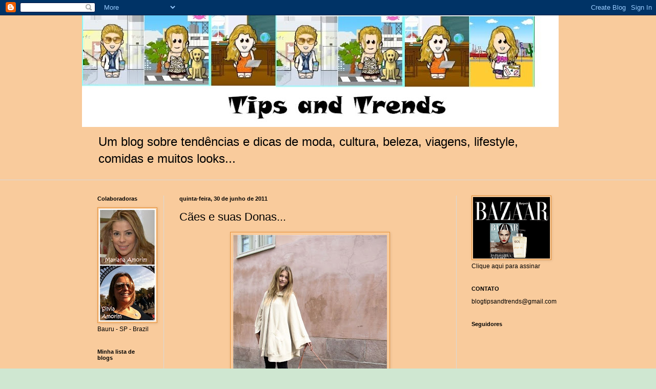

--- FILE ---
content_type: text/html; charset=UTF-8
request_url: https://blogtipsandtrends.blogspot.com/2011/06/caes-e-suas-donas.html?showComment=1309436365205
body_size: 22211
content:
<!DOCTYPE html>
<html class='v2' dir='ltr' lang='pt-BR'>
<head>
<link href='https://www.blogger.com/static/v1/widgets/335934321-css_bundle_v2.css' rel='stylesheet' type='text/css'/>
<meta content='width=1100' name='viewport'/>
<meta content='text/html; charset=UTF-8' http-equiv='Content-Type'/>
<meta content='blogger' name='generator'/>
<link href='https://blogtipsandtrends.blogspot.com/favicon.ico' rel='icon' type='image/x-icon'/>
<link href='http://blogtipsandtrends.blogspot.com/2011/06/caes-e-suas-donas.html' rel='canonical'/>
<link rel="alternate" type="application/atom+xml" title="Tips and Trends - Atom" href="https://blogtipsandtrends.blogspot.com/feeds/posts/default" />
<link rel="alternate" type="application/rss+xml" title="Tips and Trends - RSS" href="https://blogtipsandtrends.blogspot.com/feeds/posts/default?alt=rss" />
<link rel="service.post" type="application/atom+xml" title="Tips and Trends - Atom" href="https://www.blogger.com/feeds/4281602363063407081/posts/default" />

<link rel="alternate" type="application/atom+xml" title="Tips and Trends - Atom" href="https://blogtipsandtrends.blogspot.com/feeds/3629121084830565945/comments/default" />
<!--Can't find substitution for tag [blog.ieCssRetrofitLinks]-->
<link href='https://blogger.googleusercontent.com/img/b/R29vZ2xl/AVvXsEgZDhnNPkY7UkT9UKHmhSLudDyi2iri-JgzAL2dHGB-n8VqMpxjgNzu5WAQVDQQlA61iHMZFFyQVohuzrqbsa6cWW2ZFJrSgqCftdyk0xUbfoxuhQvtSauQho99oB_wkNk2zQ9WU8L8rb8/s400/IMG_5049.jpg' rel='image_src'/>
<meta content='http://blogtipsandtrends.blogspot.com/2011/06/caes-e-suas-donas.html' property='og:url'/>
<meta content='Cães e suas Donas...' property='og:title'/>
<meta content='              Eu e a minha Pamela Gente, acho incrivel  a observação de que os cães se parecem com os donos ,concordo totalmente! E vc o que...' property='og:description'/>
<meta content='https://blogger.googleusercontent.com/img/b/R29vZ2xl/AVvXsEgZDhnNPkY7UkT9UKHmhSLudDyi2iri-JgzAL2dHGB-n8VqMpxjgNzu5WAQVDQQlA61iHMZFFyQVohuzrqbsa6cWW2ZFJrSgqCftdyk0xUbfoxuhQvtSauQho99oB_wkNk2zQ9WU8L8rb8/w1200-h630-p-k-no-nu/IMG_5049.jpg' property='og:image'/>
<title>Tips and Trends: Cães e suas Donas...</title>
<style id='page-skin-1' type='text/css'><!--
/*
-----------------------------------------------
Blogger Template Style
Name:     Simple
Designer: Blogger
URL:      www.blogger.com
----------------------------------------------- */
/* Content
----------------------------------------------- */
body {
font: normal normal 12px 'Trebuchet MS', Trebuchet, sans-serif;;
color: #000000;
background: #cfe7d1 url(//themes.googleusercontent.com/image?id=1x_TqXo6-7t6y2ZiuOyQ2Bk6Zod9CTtyKYtRui0IeQJe6hVlJcQiXYG2xQGkxKvl6iZMJ) repeat fixed top center /* Credit: gaffera (http://www.istockphoto.com/googleimages.php?id=4072573&amp;platform=blogger) */;
padding: 0 0 0 0;
background-attachment: scroll;
}
html body .content-outer {
min-width: 0;
max-width: 100%;
width: 100%;
}
h2 {
font-size: 22px;
}
a:link {
text-decoration:none;
color: #4a801c;
}
a:visited {
text-decoration:none;
color: #769971;
}
a:hover {
text-decoration:underline;
color: #87bd50;
}
.body-fauxcolumn-outer .fauxcolumn-inner {
background: transparent none repeat scroll top left;
_background-image: none;
}
.body-fauxcolumn-outer .cap-top {
position: absolute;
z-index: 1;
height: 400px;
width: 100%;
}
.body-fauxcolumn-outer .cap-top .cap-left {
width: 100%;
background: transparent none repeat-x scroll top left;
_background-image: none;
}
.content-outer {
-moz-box-shadow: 0 0 0 rgba(0, 0, 0, .15);
-webkit-box-shadow: 0 0 0 rgba(0, 0, 0, .15);
-goog-ms-box-shadow: 0 0 0 #333333;
box-shadow: 0 0 0 rgba(0, 0, 0, .15);
margin-bottom: 1px;
}
.content-inner {
padding: 0 0;
}
.main-outer, .footer-outer {
background-color: #f9cb9c;
}
/* Header
----------------------------------------------- */
.header-outer {
background: #f9cb9c none repeat-x scroll 0 -400px;
_background-image: none;
}
.Header h1 {
font: normal normal 70px Arial, Tahoma, Helvetica, FreeSans, sans-serif;
color: #4a801c;
text-shadow: 0 0 0 rgba(0, 0, 0, .2);
}
.Header h1 a {
color: #4a801c;
}
.Header .description {
font-size: 200%;
color: #000000;
}
.header-inner .Header .titlewrapper {
padding: 22px 30px;
}
.header-inner .Header .descriptionwrapper {
padding: 0 30px;
}
/* Tabs
----------------------------------------------- */
.tabs-inner .section:first-child {
border-top: 0 solid #d9d9d9;
}
.tabs-inner .section:first-child ul {
margin-top: -0;
border-top: 0 solid #d9d9d9;
border-left: 0 solid #d9d9d9;
border-right: 0 solid #d9d9d9;
}
.tabs-inner .widget ul {
background: #f4b75f none repeat-x scroll 0 -800px;
_background-image: none;
border-bottom: 0 solid #d9d9d9;
margin-top: 0;
margin-left: -0;
margin-right: -0;
}
.tabs-inner .widget li a {
display: inline-block;
padding: .6em 1em;
font: normal normal 20px Arial, Tahoma, Helvetica, FreeSans, sans-serif;
color: #000000;
border-left: 0 solid #f9cb9c;
border-right: 0 solid #d9d9d9;
}
.tabs-inner .widget li:first-child a {
border-left: none;
}
.tabs-inner .widget li.selected a, .tabs-inner .widget li a:hover {
color: #000000;
background-color: #f6b26b;
text-decoration: none;
}
/* Columns
----------------------------------------------- */
.main-outer {
border-top: 1px solid #d9d9d9;
}
.fauxcolumn-left-outer .fauxcolumn-inner {
border-right: 1px solid #d9d9d9;
}
.fauxcolumn-right-outer .fauxcolumn-inner {
border-left: 1px solid #d9d9d9;
}
/* Headings
----------------------------------------------- */
div.widget > h2,
div.widget h2.title {
margin: 0 0 1em 0;
font: normal bold 11px Arial, Tahoma, Helvetica, FreeSans, sans-serif;
color: #000000;
}
/* Widgets
----------------------------------------------- */
.widget .zippy {
color: #919191;
text-shadow: 2px 2px 1px rgba(0, 0, 0, .1);
}
.widget .popular-posts ul {
list-style: none;
}
/* Posts
----------------------------------------------- */
h2.date-header {
font: normal bold 11px Arial, Tahoma, Helvetica, FreeSans, sans-serif;
}
.date-header span {
background-color: transparent;
color: #000000;
padding: inherit;
letter-spacing: inherit;
margin: inherit;
}
.main-inner {
padding-top: 30px;
padding-bottom: 30px;
}
.main-inner .column-center-inner {
padding: 0 15px;
}
.main-inner .column-center-inner .section {
margin: 0 15px;
}
.post {
margin: 0 0 25px 0;
}
h3.post-title, .comments h4 {
font: normal normal 22px Impact, sans-serif;
margin: .75em 0 0;
}
.post-body {
font-size: 110%;
line-height: 1.4;
position: relative;
}
.post-body img, .post-body .tr-caption-container, .Profile img, .Image img,
.BlogList .item-thumbnail img {
padding: 2px;
background: #f9cb9c;
border: 1px solid #e69138;
-moz-box-shadow: 1px 1px 5px rgba(0, 0, 0, .1);
-webkit-box-shadow: 1px 1px 5px rgba(0, 0, 0, .1);
box-shadow: 1px 1px 5px rgba(0, 0, 0, .1);
}
.post-body img, .post-body .tr-caption-container {
padding: 5px;
}
.post-body .tr-caption-container {
color: #000000;
}
.post-body .tr-caption-container img {
padding: 0;
background: transparent;
border: none;
-moz-box-shadow: 0 0 0 rgba(0, 0, 0, .1);
-webkit-box-shadow: 0 0 0 rgba(0, 0, 0, .1);
box-shadow: 0 0 0 rgba(0, 0, 0, .1);
}
.post-header {
margin: 0 0 1.5em;
line-height: 1.6;
font-size: 90%;
}
.post-footer {
margin: 20px -2px 0;
padding: 5px 10px;
color: #525252;
background-color: #f9cb9c;
border-bottom: 1px solid #ffb750;
line-height: 1.6;
font-size: 90%;
}
#comments .comment-author {
padding-top: 1.5em;
border-top: 1px solid #d9d9d9;
background-position: 0 1.5em;
}
#comments .comment-author:first-child {
padding-top: 0;
border-top: none;
}
.avatar-image-container {
margin: .2em 0 0;
}
#comments .avatar-image-container img {
border: 1px solid #e69138;
}
/* Comments
----------------------------------------------- */
.comments .comments-content .icon.blog-author {
background-repeat: no-repeat;
background-image: url([data-uri]);
}
.comments .comments-content .loadmore a {
border-top: 1px solid #919191;
border-bottom: 1px solid #919191;
}
.comments .comment-thread.inline-thread {
background-color: #f9cb9c;
}
.comments .continue {
border-top: 2px solid #919191;
}
/* Accents
---------------------------------------------- */
.section-columns td.columns-cell {
border-left: 1px solid #d9d9d9;
}
.blog-pager {
background: transparent none no-repeat scroll top center;
}
.blog-pager-older-link, .home-link,
.blog-pager-newer-link {
background-color: #f9cb9c;
padding: 5px;
}
.footer-outer {
border-top: 0 dashed #bbbbbb;
}
/* Mobile
----------------------------------------------- */
body.mobile  {
background-size: auto;
}
.mobile .body-fauxcolumn-outer {
background: transparent none repeat scroll top left;
}
.mobile .body-fauxcolumn-outer .cap-top {
background-size: 100% auto;
}
.mobile .content-outer {
-webkit-box-shadow: 0 0 3px rgba(0, 0, 0, .15);
box-shadow: 0 0 3px rgba(0, 0, 0, .15);
}
.mobile .tabs-inner .widget ul {
margin-left: 0;
margin-right: 0;
}
.mobile .post {
margin: 0;
}
.mobile .main-inner .column-center-inner .section {
margin: 0;
}
.mobile .date-header span {
padding: 0.1em 10px;
margin: 0 -10px;
}
.mobile h3.post-title {
margin: 0;
}
.mobile .blog-pager {
background: transparent none no-repeat scroll top center;
}
.mobile .footer-outer {
border-top: none;
}
.mobile .main-inner, .mobile .footer-inner {
background-color: #f9cb9c;
}
.mobile-index-contents {
color: #000000;
}
.mobile-link-button {
background-color: #4a801c;
}
.mobile-link-button a:link, .mobile-link-button a:visited {
color: #f9cb9c;
}
.mobile .tabs-inner .section:first-child {
border-top: none;
}
.mobile .tabs-inner .PageList .widget-content {
background-color: #f6b26b;
color: #000000;
border-top: 0 solid #d9d9d9;
border-bottom: 0 solid #d9d9d9;
}
.mobile .tabs-inner .PageList .widget-content .pagelist-arrow {
border-left: 1px solid #d9d9d9;
}

--></style>
<style id='template-skin-1' type='text/css'><!--
body {
min-width: 960px;
}
.content-outer, .content-fauxcolumn-outer, .region-inner {
min-width: 960px;
max-width: 960px;
_width: 960px;
}
.main-inner .columns {
padding-left: 160px;
padding-right: 230px;
}
.main-inner .fauxcolumn-center-outer {
left: 160px;
right: 230px;
/* IE6 does not respect left and right together */
_width: expression(this.parentNode.offsetWidth -
parseInt("160px") -
parseInt("230px") + 'px');
}
.main-inner .fauxcolumn-left-outer {
width: 160px;
}
.main-inner .fauxcolumn-right-outer {
width: 230px;
}
.main-inner .column-left-outer {
width: 160px;
right: 100%;
margin-left: -160px;
}
.main-inner .column-right-outer {
width: 230px;
margin-right: -230px;
}
#layout {
min-width: 0;
}
#layout .content-outer {
min-width: 0;
width: 800px;
}
#layout .region-inner {
min-width: 0;
width: auto;
}
body#layout div.add_widget {
padding: 8px;
}
body#layout div.add_widget a {
margin-left: 32px;
}
--></style>
<style>
    body {background-image:url(\/\/themes.googleusercontent.com\/image?id=1x_TqXo6-7t6y2ZiuOyQ2Bk6Zod9CTtyKYtRui0IeQJe6hVlJcQiXYG2xQGkxKvl6iZMJ);}
    
@media (max-width: 200px) { body {background-image:url(\/\/themes.googleusercontent.com\/image?id=1x_TqXo6-7t6y2ZiuOyQ2Bk6Zod9CTtyKYtRui0IeQJe6hVlJcQiXYG2xQGkxKvl6iZMJ&options=w200);}}
@media (max-width: 400px) and (min-width: 201px) { body {background-image:url(\/\/themes.googleusercontent.com\/image?id=1x_TqXo6-7t6y2ZiuOyQ2Bk6Zod9CTtyKYtRui0IeQJe6hVlJcQiXYG2xQGkxKvl6iZMJ&options=w400);}}
@media (max-width: 800px) and (min-width: 401px) { body {background-image:url(\/\/themes.googleusercontent.com\/image?id=1x_TqXo6-7t6y2ZiuOyQ2Bk6Zod9CTtyKYtRui0IeQJe6hVlJcQiXYG2xQGkxKvl6iZMJ&options=w800);}}
@media (max-width: 1200px) and (min-width: 801px) { body {background-image:url(\/\/themes.googleusercontent.com\/image?id=1x_TqXo6-7t6y2ZiuOyQ2Bk6Zod9CTtyKYtRui0IeQJe6hVlJcQiXYG2xQGkxKvl6iZMJ&options=w1200);}}
/* Last tag covers anything over one higher than the previous max-size cap. */
@media (min-width: 1201px) { body {background-image:url(\/\/themes.googleusercontent.com\/image?id=1x_TqXo6-7t6y2ZiuOyQ2Bk6Zod9CTtyKYtRui0IeQJe6hVlJcQiXYG2xQGkxKvl6iZMJ&options=w1600);}}
  </style>
<link href='https://www.blogger.com/dyn-css/authorization.css?targetBlogID=4281602363063407081&amp;zx=758f5cab-c693-4bfe-a3d2-9b0b28956b68' media='none' onload='if(media!=&#39;all&#39;)media=&#39;all&#39;' rel='stylesheet'/><noscript><link href='https://www.blogger.com/dyn-css/authorization.css?targetBlogID=4281602363063407081&amp;zx=758f5cab-c693-4bfe-a3d2-9b0b28956b68' rel='stylesheet'/></noscript>
<meta name='google-adsense-platform-account' content='ca-host-pub-1556223355139109'/>
<meta name='google-adsense-platform-domain' content='blogspot.com'/>

</head>
<body class='loading variant-wide'>
<div class='navbar section' id='navbar' name='Navbar'><div class='widget Navbar' data-version='1' id='Navbar1'><script type="text/javascript">
    function setAttributeOnload(object, attribute, val) {
      if(window.addEventListener) {
        window.addEventListener('load',
          function(){ object[attribute] = val; }, false);
      } else {
        window.attachEvent('onload', function(){ object[attribute] = val; });
      }
    }
  </script>
<div id="navbar-iframe-container"></div>
<script type="text/javascript" src="https://apis.google.com/js/platform.js"></script>
<script type="text/javascript">
      gapi.load("gapi.iframes:gapi.iframes.style.bubble", function() {
        if (gapi.iframes && gapi.iframes.getContext) {
          gapi.iframes.getContext().openChild({
              url: 'https://www.blogger.com/navbar/4281602363063407081?po\x3d3629121084830565945\x26origin\x3dhttps://blogtipsandtrends.blogspot.com',
              where: document.getElementById("navbar-iframe-container"),
              id: "navbar-iframe"
          });
        }
      });
    </script><script type="text/javascript">
(function() {
var script = document.createElement('script');
script.type = 'text/javascript';
script.src = '//pagead2.googlesyndication.com/pagead/js/google_top_exp.js';
var head = document.getElementsByTagName('head')[0];
if (head) {
head.appendChild(script);
}})();
</script>
</div></div>
<div class='body-fauxcolumns'>
<div class='fauxcolumn-outer body-fauxcolumn-outer'>
<div class='cap-top'>
<div class='cap-left'></div>
<div class='cap-right'></div>
</div>
<div class='fauxborder-left'>
<div class='fauxborder-right'></div>
<div class='fauxcolumn-inner'>
</div>
</div>
<div class='cap-bottom'>
<div class='cap-left'></div>
<div class='cap-right'></div>
</div>
</div>
</div>
<div class='content'>
<div class='content-fauxcolumns'>
<div class='fauxcolumn-outer content-fauxcolumn-outer'>
<div class='cap-top'>
<div class='cap-left'></div>
<div class='cap-right'></div>
</div>
<div class='fauxborder-left'>
<div class='fauxborder-right'></div>
<div class='fauxcolumn-inner'>
</div>
</div>
<div class='cap-bottom'>
<div class='cap-left'></div>
<div class='cap-right'></div>
</div>
</div>
</div>
<div class='content-outer'>
<div class='content-cap-top cap-top'>
<div class='cap-left'></div>
<div class='cap-right'></div>
</div>
<div class='fauxborder-left content-fauxborder-left'>
<div class='fauxborder-right content-fauxborder-right'></div>
<div class='content-inner'>
<header>
<div class='header-outer'>
<div class='header-cap-top cap-top'>
<div class='cap-left'></div>
<div class='cap-right'></div>
</div>
<div class='fauxborder-left header-fauxborder-left'>
<div class='fauxborder-right header-fauxborder-right'></div>
<div class='region-inner header-inner'>
<div class='header section' id='header' name='Cabeçalho'><div class='widget Header' data-version='1' id='Header1'>
<div id='header-inner'>
<a href='https://blogtipsandtrends.blogspot.com/' style='display: block'>
<img alt="Tips and Trends" height="218px; " id="Header1_headerimg" src="//1.bp.blogspot.com/_FWnq14p3foY/TMGLD21e5tI/AAAAAAAAABg/DZHtbY1Ic7I/S930-R/5+imagens+com+titulo+correto.bmp" style="display: block" width="930px; ">
</a>
<div class='descriptionwrapper'>
<p class='description'><span>Um blog sobre tendências e dicas de moda, cultura, beleza, viagens, lifestyle, comidas e muitos looks...</span></p>
</div>
</div>
</div></div>
</div>
</div>
<div class='header-cap-bottom cap-bottom'>
<div class='cap-left'></div>
<div class='cap-right'></div>
</div>
</div>
</header>
<div class='tabs-outer'>
<div class='tabs-cap-top cap-top'>
<div class='cap-left'></div>
<div class='cap-right'></div>
</div>
<div class='fauxborder-left tabs-fauxborder-left'>
<div class='fauxborder-right tabs-fauxborder-right'></div>
<div class='region-inner tabs-inner'>
<div class='tabs no-items section' id='crosscol' name='Entre colunas'></div>
<div class='tabs no-items section' id='crosscol-overflow' name='Cross-Column 2'></div>
</div>
</div>
<div class='tabs-cap-bottom cap-bottom'>
<div class='cap-left'></div>
<div class='cap-right'></div>
</div>
</div>
<div class='main-outer'>
<div class='main-cap-top cap-top'>
<div class='cap-left'></div>
<div class='cap-right'></div>
</div>
<div class='fauxborder-left main-fauxborder-left'>
<div class='fauxborder-right main-fauxborder-right'></div>
<div class='region-inner main-inner'>
<div class='columns fauxcolumns'>
<div class='fauxcolumn-outer fauxcolumn-center-outer'>
<div class='cap-top'>
<div class='cap-left'></div>
<div class='cap-right'></div>
</div>
<div class='fauxborder-left'>
<div class='fauxborder-right'></div>
<div class='fauxcolumn-inner'>
</div>
</div>
<div class='cap-bottom'>
<div class='cap-left'></div>
<div class='cap-right'></div>
</div>
</div>
<div class='fauxcolumn-outer fauxcolumn-left-outer'>
<div class='cap-top'>
<div class='cap-left'></div>
<div class='cap-right'></div>
</div>
<div class='fauxborder-left'>
<div class='fauxborder-right'></div>
<div class='fauxcolumn-inner'>
</div>
</div>
<div class='cap-bottom'>
<div class='cap-left'></div>
<div class='cap-right'></div>
</div>
</div>
<div class='fauxcolumn-outer fauxcolumn-right-outer'>
<div class='cap-top'>
<div class='cap-left'></div>
<div class='cap-right'></div>
</div>
<div class='fauxborder-left'>
<div class='fauxborder-right'></div>
<div class='fauxcolumn-inner'>
</div>
</div>
<div class='cap-bottom'>
<div class='cap-left'></div>
<div class='cap-right'></div>
</div>
</div>
<!-- corrects IE6 width calculation -->
<div class='columns-inner'>
<div class='column-center-outer'>
<div class='column-center-inner'>
<div class='main section' id='main' name='Principal'><div class='widget Blog' data-version='1' id='Blog1'>
<div class='blog-posts hfeed'>

          <div class="date-outer">
        
<h2 class='date-header'><span>quinta-feira, 30 de junho de 2011</span></h2>

          <div class="date-posts">
        
<div class='post-outer'>
<div class='post hentry uncustomized-post-template' itemprop='blogPost' itemscope='itemscope' itemtype='http://schema.org/BlogPosting'>
<meta content='https://blogger.googleusercontent.com/img/b/R29vZ2xl/AVvXsEgZDhnNPkY7UkT9UKHmhSLudDyi2iri-JgzAL2dHGB-n8VqMpxjgNzu5WAQVDQQlA61iHMZFFyQVohuzrqbsa6cWW2ZFJrSgqCftdyk0xUbfoxuhQvtSauQho99oB_wkNk2zQ9WU8L8rb8/s400/IMG_5049.jpg' itemprop='image_url'/>
<meta content='4281602363063407081' itemprop='blogId'/>
<meta content='3629121084830565945' itemprop='postId'/>
<a name='3629121084830565945'></a>
<h3 class='post-title entry-title' itemprop='name'>
Cães e suas Donas...
</h3>
<div class='post-header'>
<div class='post-header-line-1'></div>
</div>
<div class='post-body entry-content' id='post-body-3629121084830565945' itemprop='description articleBody'>
<div class="separator" style="clear: both; text-align: center;"><a href="https://blogger.googleusercontent.com/img/b/R29vZ2xl/AVvXsEgZDhnNPkY7UkT9UKHmhSLudDyi2iri-JgzAL2dHGB-n8VqMpxjgNzu5WAQVDQQlA61iHMZFFyQVohuzrqbsa6cWW2ZFJrSgqCftdyk0xUbfoxuhQvtSauQho99oB_wkNk2zQ9WU8L8rb8/s1600/IMG_5049.jpg" imageanchor="1" style="margin-left: 1em; margin-right: 1em;"><img border="0" height="400" src="https://blogger.googleusercontent.com/img/b/R29vZ2xl/AVvXsEgZDhnNPkY7UkT9UKHmhSLudDyi2iri-JgzAL2dHGB-n8VqMpxjgNzu5WAQVDQQlA61iHMZFFyQVohuzrqbsa6cWW2ZFJrSgqCftdyk0xUbfoxuhQvtSauQho99oB_wkNk2zQ9WU8L8rb8/s400/IMG_5049.jpg" width="300" /></a></div><br />
<div class="separator" style="clear: both; text-align: center;"><a href="https://blogger.googleusercontent.com/img/b/R29vZ2xl/AVvXsEhKyoh3XZXxO_1BtoDMYhI-J3VYgq1uz_7H3J7fHFp6R4r5RDsJqbIwZ0K6RMdQ32_wPzwp9alhyphenhyphen4SYoJ2q3kvFqRMKZZPW5KLBZYbpnma293XyBhs4MI-lFWn_mRsGmxDkOVrfVaOxFNA/s1600/IMG_5039.jpg" imageanchor="1" style="margin-left: 1em; margin-right: 1em;"><img border="0" height="400" src="https://blogger.googleusercontent.com/img/b/R29vZ2xl/AVvXsEhKyoh3XZXxO_1BtoDMYhI-J3VYgq1uz_7H3J7fHFp6R4r5RDsJqbIwZ0K6RMdQ32_wPzwp9alhyphenhyphen4SYoJ2q3kvFqRMKZZPW5KLBZYbpnma293XyBhs4MI-lFWn_mRsGmxDkOVrfVaOxFNA/s400/IMG_5039.jpg" width="300" /></a></div><br />
<div class="separator" style="clear: both; text-align: center;"><a href="https://blogger.googleusercontent.com/img/b/R29vZ2xl/AVvXsEi1RtTFqwv8RTRa3MSh00rT8PaOaaRZtej1d8ZCOgeUi5oRfSgstFRPkCTVP8jv0ct5-bTjgarZmIaaMLeC1fZRNkHXEHwwRzTty8Z6GwmMt4M8N6kfLfDg2hfP8Z8LhayO6ogE96Ggg9c/s1600/IMG_5832.jpg" imageanchor="1" style="margin-left: 1em; margin-right: 1em;"><img border="0" height="400" src="https://blogger.googleusercontent.com/img/b/R29vZ2xl/AVvXsEi1RtTFqwv8RTRa3MSh00rT8PaOaaRZtej1d8ZCOgeUi5oRfSgstFRPkCTVP8jv0ct5-bTjgarZmIaaMLeC1fZRNkHXEHwwRzTty8Z6GwmMt4M8N6kfLfDg2hfP8Z8LhayO6ogE96Ggg9c/s400/IMG_5832.jpg" width="300" /></a></div><br />
<br />
<div class="separator" style="clear: both; text-align: center;"><a href="https://blogger.googleusercontent.com/img/b/R29vZ2xl/AVvXsEi_LDeNFPk4CVaV-3MavId-NekaC90Mmwp54QC79G1e8ISlzFG21mMOS5Tyio83tID5xKD8FK8FoCH10t30tvcyAlGHQkUikN7rqMV0mcZxuJ111rWYj7g-kjFXVBuy6bDa5emvMkbnihc/s1600/adr5.jpg" imageanchor="1" style="margin-left: 1em; margin-right: 1em;"><img border="0" height="203" src="https://blogger.googleusercontent.com/img/b/R29vZ2xl/AVvXsEi_LDeNFPk4CVaV-3MavId-NekaC90Mmwp54QC79G1e8ISlzFG21mMOS5Tyio83tID5xKD8FK8FoCH10t30tvcyAlGHQkUikN7rqMV0mcZxuJ111rWYj7g-kjFXVBuy6bDa5emvMkbnihc/s320/adr5.jpg" width="320" />&nbsp;</a></div><div class="separator" style="clear: both; text-align: center;"><br />
</div><div class="separator" style="clear: both; text-align: center;"><a href="https://blogger.googleusercontent.com/img/b/R29vZ2xl/AVvXsEgH-TS7YMzYUE54X2ecIEfle4hQ0AvMYg1fU_g21vyGms1er1syF2CrzoSSoztVn69ggOK6SvzBFH0e0KYJEL-vjbhMu4v4Olc-ChpaFvlGpF_WJSTQecCYcALyWj4aqBPP38a1uKqg98k/s1600/dog.jpg" imageanchor="1" style="margin-left: 1em; margin-right: 1em;"><img border="0" height="243" src="https://blogger.googleusercontent.com/img/b/R29vZ2xl/AVvXsEgH-TS7YMzYUE54X2ecIEfle4hQ0AvMYg1fU_g21vyGms1er1syF2CrzoSSoztVn69ggOK6SvzBFH0e0KYJEL-vjbhMu4v4Olc-ChpaFvlGpF_WJSTQecCYcALyWj4aqBPP38a1uKqg98k/s320/dog.jpg" width="320" /></a></div><br />
<div class="separator" style="clear: both; text-align: center;"><a href="https://blogger.googleusercontent.com/img/b/R29vZ2xl/AVvXsEitPZC9Pb_QmgCF5H4vLjSrTODq_ilBRrbdnlQJTz321dqkGpvaMG-8slUAFxDa0fvfhdRuk5pyoksM13z456V9IA5cy4_3200SPcF8z00uAsdlqxCQ8ZBt7nvtP8O_JxAcyZp6KEW5zUI/s1600/japa%252Bcachorro2.jpg" imageanchor="1" style="margin-left: 1em; margin-right: 1em;"><img border="0" height="320" src="https://blogger.googleusercontent.com/img/b/R29vZ2xl/AVvXsEitPZC9Pb_QmgCF5H4vLjSrTODq_ilBRrbdnlQJTz321dqkGpvaMG-8slUAFxDa0fvfhdRuk5pyoksM13z456V9IA5cy4_3200SPcF8z00uAsdlqxCQ8ZBt7nvtP8O_JxAcyZp6KEW5zUI/s320/japa%252Bcachorro2.jpg" width="281" /></a></div><div class="separator" style="clear: both; text-align: center;"><br />
</div><div class="separator" style="clear: both; text-align: center;"><a href="https://blogger.googleusercontent.com/img/b/R29vZ2xl/AVvXsEj-NOwj0VpZOtD6EKrr_dBQNrorTt2h_NWql8q2L_VjHFVFXti7Yo1F5R1ljEAuZ5QOEfiEVYN0q-gCLYCoxx_AcuN8a-D-_UcGNhxPzvTPRcWNEB1to9CyvYxGGeJfcbXNHn0Nmtiu3o4/s1600/dog+5.jpg" imageanchor="1" style="margin-left: 1em; margin-right: 1em;"><img border="0" height="400" src="https://blogger.googleusercontent.com/img/b/R29vZ2xl/AVvXsEj-NOwj0VpZOtD6EKrr_dBQNrorTt2h_NWql8q2L_VjHFVFXti7Yo1F5R1ljEAuZ5QOEfiEVYN0q-gCLYCoxx_AcuN8a-D-_UcGNhxPzvTPRcWNEB1to9CyvYxGGeJfcbXNHn0Nmtiu3o4/s400/dog+5.jpg" width="240" /></a></div><br />
<div class="separator" style="clear: both; text-align: center;"><a href="https://blogger.googleusercontent.com/img/b/R29vZ2xl/AVvXsEjo3X9FvqSye1NvQp6s2qSBgA48UIUkflLL9ce0atP_aFLS9VjqaErI_ABG8AlaY8sWF1KNz7HzYMx8liNGbvl9G53vDmadQoozYXQXjMOARzNZf_MFOk2Nw67RefKcArqJqGSwkad-R5k/s1600/dog+4.jpg" imageanchor="1" style="margin-left: 1em; margin-right: 1em;"><img border="0" height="214" src="https://blogger.googleusercontent.com/img/b/R29vZ2xl/AVvXsEjo3X9FvqSye1NvQp6s2qSBgA48UIUkflLL9ce0atP_aFLS9VjqaErI_ABG8AlaY8sWF1KNz7HzYMx8liNGbvl9G53vDmadQoozYXQXjMOARzNZf_MFOk2Nw67RefKcArqJqGSwkad-R5k/s320/dog+4.jpg" width="320" /></a></div><div class="separator" style="clear: both; text-align: center;"><br />
</div><div class="separator" style="clear: both; text-align: center;"><br />
</div><div class="separator" style="clear: both; text-align: center;"><a href="https://blogger.googleusercontent.com/img/b/R29vZ2xl/AVvXsEiF80Utp-uPBvtXiQ6OzlwKxSHEpcEJrcJn4kzx0YkeLznyoJdYI8iJ1VpNUx9tIegsblnbGQnGAtAlALcd8np2l0MgH__v7wYVhCPAvwjwLXDlQaRSugop89nhp9cnRDdMVn1TtqKVK50/s1600/dog+2.jpg" imageanchor="1" style="margin-left: 1em; margin-right: 1em;"><img border="0" height="320" /></a></div><br />
<div class="separator" style="clear: both; text-align: center;"><a href="https://blogger.googleusercontent.com/img/b/R29vZ2xl/AVvXsEh3p06mbuJW2fxaSP8epKGUVyNoOIrioUULutaYMFF6EAnqwwrLTsKPsMoPQccgHTrw07zMUbfVi0yeAePcykzIkPQwv4QLTIm-rLIZHBLdHw2_XRLcInLQIokAFW997Dlg1PvLKbNXG7E/s1600/dog+4.jpg" imageanchor="1" style="margin-left: 1em; margin-right: 1em;"><img border="0" height="282" /></a></div><div class="separator" style="clear: both; text-align: center;"><br />
</div><div class="separator" style="clear: both; text-align: center;"><a href="https://blogger.googleusercontent.com/img/b/R29vZ2xl/AVvXsEihbMQmC4EdURZt6GnuviPF2Afi0vNDeyeP3aUpByY0ej0t2zzAFs4H2KVEY1mUdigInqAzfrR9z1UO9Wgbqnw9ymyvB-xxpgTikBl2Tl22rGLhIA6DsRk4PY-z62DU4FDIpU4Tewg9k0E/s1600/DSC04705.JPG" imageanchor="1" style="margin-left: 1em; margin-right: 1em;"><img border="0" height="240" src="https://blogger.googleusercontent.com/img/b/R29vZ2xl/AVvXsEihbMQmC4EdURZt6GnuviPF2Afi0vNDeyeP3aUpByY0ej0t2zzAFs4H2KVEY1mUdigInqAzfrR9z1UO9Wgbqnw9ymyvB-xxpgTikBl2Tl22rGLhIA6DsRk4PY-z62DU4FDIpU4Tewg9k0E/s320/DSC04705.JPG" width="320" /></a></div><div class="separator" style="clear: both; text-align: center;">Eu e a minha Pamela</div><div class="separator" style="clear: both; text-align: center;">Gente, acho incrivel&nbsp; a observação de que os cães se parecem com&nbsp;os donos ,concordo totalmente!</div><div class="separator" style="clear: both; text-align: center;">E vc o que acham??</div>
<div style='clear: both;'></div>
</div>
<div class='post-footer'>
<div class='post-footer-line post-footer-line-1'>
<span class='post-author vcard'>
Postado por
<span class='fn' itemprop='author' itemscope='itemscope' itemtype='http://schema.org/Person'>
<meta content='https://www.blogger.com/profile/10273429566329065691' itemprop='url'/>
<a class='g-profile' href='https://www.blogger.com/profile/10273429566329065691' rel='author' title='author profile'>
<span itemprop='name'>Silvia Amorim</span>
</a>
</span>
</span>
<span class='post-timestamp'>
às
<meta content='http://blogtipsandtrends.blogspot.com/2011/06/caes-e-suas-donas.html' itemprop='url'/>
<a class='timestamp-link' href='https://blogtipsandtrends.blogspot.com/2011/06/caes-e-suas-donas.html' rel='bookmark' title='permanent link'><abbr class='published' itemprop='datePublished' title='2011-06-30T07:00:00-03:00'>07:00</abbr></a>
</span>
<span class='post-comment-link'>
</span>
<span class='post-icons'>
<span class='item-action'>
<a href='https://www.blogger.com/email-post/4281602363063407081/3629121084830565945' title='Enviar esta postagem'>
<img alt='' class='icon-action' height='13' src='https://resources.blogblog.com/img/icon18_email.gif' width='18'/>
</a>
</span>
<span class='item-control blog-admin pid-1991023271'>
<a href='https://www.blogger.com/post-edit.g?blogID=4281602363063407081&postID=3629121084830565945&from=pencil' title='Editar post'>
<img alt='' class='icon-action' height='18' src='https://resources.blogblog.com/img/icon18_edit_allbkg.gif' width='18'/>
</a>
</span>
</span>
<div class='post-share-buttons goog-inline-block'>
<a class='goog-inline-block share-button sb-email' href='https://www.blogger.com/share-post.g?blogID=4281602363063407081&postID=3629121084830565945&target=email' target='_blank' title='Enviar por e-mail'><span class='share-button-link-text'>Enviar por e-mail</span></a><a class='goog-inline-block share-button sb-blog' href='https://www.blogger.com/share-post.g?blogID=4281602363063407081&postID=3629121084830565945&target=blog' onclick='window.open(this.href, "_blank", "height=270,width=475"); return false;' target='_blank' title='Postar no blog!'><span class='share-button-link-text'>Postar no blog!</span></a><a class='goog-inline-block share-button sb-twitter' href='https://www.blogger.com/share-post.g?blogID=4281602363063407081&postID=3629121084830565945&target=twitter' target='_blank' title='Compartilhar no X'><span class='share-button-link-text'>Compartilhar no X</span></a><a class='goog-inline-block share-button sb-facebook' href='https://www.blogger.com/share-post.g?blogID=4281602363063407081&postID=3629121084830565945&target=facebook' onclick='window.open(this.href, "_blank", "height=430,width=640"); return false;' target='_blank' title='Compartilhar no Facebook'><span class='share-button-link-text'>Compartilhar no Facebook</span></a><a class='goog-inline-block share-button sb-pinterest' href='https://www.blogger.com/share-post.g?blogID=4281602363063407081&postID=3629121084830565945&target=pinterest' target='_blank' title='Compartilhar com o Pinterest'><span class='share-button-link-text'>Compartilhar com o Pinterest</span></a>
</div>
</div>
<div class='post-footer-line post-footer-line-2'>
<span class='post-labels'>
Marcadores:
<a href='https://blogtipsandtrends.blogspot.com/search/label/C%C3%A3es%20e%20suas%20donas' rel='tag'>Cães e suas donas</a>,
<a href='https://blogtipsandtrends.blogspot.com/search/label/Lifestyle' rel='tag'>Lifestyle</a>,
<a href='https://blogtipsandtrends.blogspot.com/search/label/Looks' rel='tag'>Looks</a>
</span>
</div>
<div class='post-footer-line post-footer-line-3'>
<span class='post-location'>
</span>
</div>
</div>
</div>
<div class='comments' id='comments'>
<a name='comments'></a>
<h4>19 comentários:</h4>
<div class='comments-content'>
<script async='async' src='' type='text/javascript'></script>
<script type='text/javascript'>
    (function() {
      var items = null;
      var msgs = null;
      var config = {};

// <![CDATA[
      var cursor = null;
      if (items && items.length > 0) {
        cursor = parseInt(items[items.length - 1].timestamp) + 1;
      }

      var bodyFromEntry = function(entry) {
        var text = (entry &&
                    ((entry.content && entry.content.$t) ||
                     (entry.summary && entry.summary.$t))) ||
            '';
        if (entry && entry.gd$extendedProperty) {
          for (var k in entry.gd$extendedProperty) {
            if (entry.gd$extendedProperty[k].name == 'blogger.contentRemoved') {
              return '<span class="deleted-comment">' + text + '</span>';
            }
          }
        }
        return text;
      }

      var parse = function(data) {
        cursor = null;
        var comments = [];
        if (data && data.feed && data.feed.entry) {
          for (var i = 0, entry; entry = data.feed.entry[i]; i++) {
            var comment = {};
            // comment ID, parsed out of the original id format
            var id = /blog-(\d+).post-(\d+)/.exec(entry.id.$t);
            comment.id = id ? id[2] : null;
            comment.body = bodyFromEntry(entry);
            comment.timestamp = Date.parse(entry.published.$t) + '';
            if (entry.author && entry.author.constructor === Array) {
              var auth = entry.author[0];
              if (auth) {
                comment.author = {
                  name: (auth.name ? auth.name.$t : undefined),
                  profileUrl: (auth.uri ? auth.uri.$t : undefined),
                  avatarUrl: (auth.gd$image ? auth.gd$image.src : undefined)
                };
              }
            }
            if (entry.link) {
              if (entry.link[2]) {
                comment.link = comment.permalink = entry.link[2].href;
              }
              if (entry.link[3]) {
                var pid = /.*comments\/default\/(\d+)\?.*/.exec(entry.link[3].href);
                if (pid && pid[1]) {
                  comment.parentId = pid[1];
                }
              }
            }
            comment.deleteclass = 'item-control blog-admin';
            if (entry.gd$extendedProperty) {
              for (var k in entry.gd$extendedProperty) {
                if (entry.gd$extendedProperty[k].name == 'blogger.itemClass') {
                  comment.deleteclass += ' ' + entry.gd$extendedProperty[k].value;
                } else if (entry.gd$extendedProperty[k].name == 'blogger.displayTime') {
                  comment.displayTime = entry.gd$extendedProperty[k].value;
                }
              }
            }
            comments.push(comment);
          }
        }
        return comments;
      };

      var paginator = function(callback) {
        if (hasMore()) {
          var url = config.feed + '?alt=json&v=2&orderby=published&reverse=false&max-results=50';
          if (cursor) {
            url += '&published-min=' + new Date(cursor).toISOString();
          }
          window.bloggercomments = function(data) {
            var parsed = parse(data);
            cursor = parsed.length < 50 ? null
                : parseInt(parsed[parsed.length - 1].timestamp) + 1
            callback(parsed);
            window.bloggercomments = null;
          }
          url += '&callback=bloggercomments';
          var script = document.createElement('script');
          script.type = 'text/javascript';
          script.src = url;
          document.getElementsByTagName('head')[0].appendChild(script);
        }
      };
      var hasMore = function() {
        return !!cursor;
      };
      var getMeta = function(key, comment) {
        if ('iswriter' == key) {
          var matches = !!comment.author
              && comment.author.name == config.authorName
              && comment.author.profileUrl == config.authorUrl;
          return matches ? 'true' : '';
        } else if ('deletelink' == key) {
          return config.baseUri + '/comment/delete/'
               + config.blogId + '/' + comment.id;
        } else if ('deleteclass' == key) {
          return comment.deleteclass;
        }
        return '';
      };

      var replybox = null;
      var replyUrlParts = null;
      var replyParent = undefined;

      var onReply = function(commentId, domId) {
        if (replybox == null) {
          // lazily cache replybox, and adjust to suit this style:
          replybox = document.getElementById('comment-editor');
          if (replybox != null) {
            replybox.height = '250px';
            replybox.style.display = 'block';
            replyUrlParts = replybox.src.split('#');
          }
        }
        if (replybox && (commentId !== replyParent)) {
          replybox.src = '';
          document.getElementById(domId).insertBefore(replybox, null);
          replybox.src = replyUrlParts[0]
              + (commentId ? '&parentID=' + commentId : '')
              + '#' + replyUrlParts[1];
          replyParent = commentId;
        }
      };

      var hash = (window.location.hash || '#').substring(1);
      var startThread, targetComment;
      if (/^comment-form_/.test(hash)) {
        startThread = hash.substring('comment-form_'.length);
      } else if (/^c[0-9]+$/.test(hash)) {
        targetComment = hash.substring(1);
      }

      // Configure commenting API:
      var configJso = {
        'maxDepth': config.maxThreadDepth
      };
      var provider = {
        'id': config.postId,
        'data': items,
        'loadNext': paginator,
        'hasMore': hasMore,
        'getMeta': getMeta,
        'onReply': onReply,
        'rendered': true,
        'initComment': targetComment,
        'initReplyThread': startThread,
        'config': configJso,
        'messages': msgs
      };

      var render = function() {
        if (window.goog && window.goog.comments) {
          var holder = document.getElementById('comment-holder');
          window.goog.comments.render(holder, provider);
        }
      };

      // render now, or queue to render when library loads:
      if (window.goog && window.goog.comments) {
        render();
      } else {
        window.goog = window.goog || {};
        window.goog.comments = window.goog.comments || {};
        window.goog.comments.loadQueue = window.goog.comments.loadQueue || [];
        window.goog.comments.loadQueue.push(render);
      }
    })();
// ]]>
  </script>
<div id='comment-holder'>
<div class="comment-thread toplevel-thread"><ol id="top-ra"><li class="comment" id="c158347405685806980"><div class="avatar-image-container"><img src="//www.blogger.com/img/blogger_logo_round_35.png" alt=""/></div><div class="comment-block"><div class="comment-header"><cite class="user"><a href="https://www.blogger.com/profile/08568616738595402496" rel="nofollow">Unknown</a></cite><span class="icon user "></span><span class="datetime secondary-text"><a rel="nofollow" href="https://blogtipsandtrends.blogspot.com/2011/06/caes-e-suas-donas.html?showComment=1309429681284#c158347405685806980">30 de junho de 2011 às 07:28</a></span></div><p class="comment-content">Lindas fotos ;)*</p><span class="comment-actions secondary-text"><a class="comment-reply" target="_self" data-comment-id="158347405685806980">Responder</a><span class="item-control blog-admin blog-admin pid-1545739326"><a target="_self" href="https://www.blogger.com/comment/delete/4281602363063407081/158347405685806980">Excluir</a></span></span></div><div class="comment-replies"><div id="c158347405685806980-rt" class="comment-thread inline-thread hidden"><span class="thread-toggle thread-expanded"><span class="thread-arrow"></span><span class="thread-count"><a target="_self">Respostas</a></span></span><ol id="c158347405685806980-ra" class="thread-chrome thread-expanded"><div></div><div id="c158347405685806980-continue" class="continue"><a class="comment-reply" target="_self" data-comment-id="158347405685806980">Responder</a></div></ol></div></div><div class="comment-replybox-single" id="c158347405685806980-ce"></div></li><li class="comment" id="c1707851196247528467"><div class="avatar-image-container"><img src="//blogger.googleusercontent.com/img/b/R29vZ2xl/AVvXsEgU2AilzlDcKPFqaKpyUu-_8cR0BpJeS6UybPLUUf4sy8sOGvTaHIV34Kwcz0Vl-6cz7MdO8Xs8qc7iOQO7rJ46KYqs7nDMrGuNyayCJ0Y2oO9DyR5stBmgSvxIr7OcJeU/s45-c/10421266_712693078765812_2250968334552743216_n.jpg" alt=""/></div><div class="comment-block"><div class="comment-header"><cite class="user"><a href="https://www.blogger.com/profile/01047243745260622472" rel="nofollow">Modern Fashion</a></cite><span class="icon user "></span><span class="datetime secondary-text"><a rel="nofollow" href="https://blogtipsandtrends.blogspot.com/2011/06/caes-e-suas-donas.html?showComment=1309434012701#c1707851196247528467">30 de junho de 2011 às 08:40</a></span></div><p class="comment-content">Adorei ... hahahahaha<br>Lindissimos ....<br><br>Bjs<br>http://vintagefashionbrecho.blogspot.com/</p><span class="comment-actions secondary-text"><a class="comment-reply" target="_self" data-comment-id="1707851196247528467">Responder</a><span class="item-control blog-admin blog-admin pid-928177701"><a target="_self" href="https://www.blogger.com/comment/delete/4281602363063407081/1707851196247528467">Excluir</a></span></span></div><div class="comment-replies"><div id="c1707851196247528467-rt" class="comment-thread inline-thread hidden"><span class="thread-toggle thread-expanded"><span class="thread-arrow"></span><span class="thread-count"><a target="_self">Respostas</a></span></span><ol id="c1707851196247528467-ra" class="thread-chrome thread-expanded"><div></div><div id="c1707851196247528467-continue" class="continue"><a class="comment-reply" target="_self" data-comment-id="1707851196247528467">Responder</a></div></ol></div></div><div class="comment-replybox-single" id="c1707851196247528467-ce"></div></li><li class="comment" id="c5937857234390842561"><div class="avatar-image-container"><img src="//blogger.googleusercontent.com/img/b/R29vZ2xl/AVvXsEit-jt-uUGB6j4M_TfZpS7oRuueiDEn4IC63XSf2139l_TyXyfWeoVVUzmg9RwXHBVn-mu5UKsFAkdSfSPGkle9G7GpGApvI2XsU1rn4T9mMdDZ4iB-nXElZ8OTc1KBAwc/s45-c/10982921_1016812918352324_4890944022361165585_n.jpg" alt=""/></div><div class="comment-block"><div class="comment-header"><cite class="user"><a href="https://www.blogger.com/profile/02908904837428687830" rel="nofollow">Kathya Stryzak</a></cite><span class="icon user "></span><span class="datetime secondary-text"><a rel="nofollow" href="https://blogtipsandtrends.blogspot.com/2011/06/caes-e-suas-donas.html?showComment=1309434048714#c5937857234390842561">30 de junho de 2011 às 08:40</a></span></div><p class="comment-content">ahh cachorrinhos lindos!!! <br>Beijos y que tengas un hermoso Jueves<br>http://modargenta.blogspot.com/</p><span class="comment-actions secondary-text"><a class="comment-reply" target="_self" data-comment-id="5937857234390842561">Responder</a><span class="item-control blog-admin blog-admin pid-1171929077"><a target="_self" href="https://www.blogger.com/comment/delete/4281602363063407081/5937857234390842561">Excluir</a></span></span></div><div class="comment-replies"><div id="c5937857234390842561-rt" class="comment-thread inline-thread hidden"><span class="thread-toggle thread-expanded"><span class="thread-arrow"></span><span class="thread-count"><a target="_self">Respostas</a></span></span><ol id="c5937857234390842561-ra" class="thread-chrome thread-expanded"><div></div><div id="c5937857234390842561-continue" class="continue"><a class="comment-reply" target="_self" data-comment-id="5937857234390842561">Responder</a></div></ol></div></div><div class="comment-replybox-single" id="c5937857234390842561-ce"></div></li><li class="comment" id="c4394634778238089827"><div class="avatar-image-container"><img src="//blogger.googleusercontent.com/img/b/R29vZ2xl/AVvXsEjpx6JGdqdLf-r52bnl7vK7nsW9dsN8KKP5JXSkUBk17IpVQHSMqxq8bnYeCJK4TezA4W05zk3CzQuOXTTnARpd_ZJoc2H_7rOTQlcxLioIQa5EozLnb755I3S94D8J2g/s45-c/DSC02688.JPG" alt=""/></div><div class="comment-block"><div class="comment-header"><cite class="user"><a href="https://www.blogger.com/profile/09490804966046621907" rel="nofollow">Lari</a></cite><span class="icon user "></span><span class="datetime secondary-text"><a rel="nofollow" href="https://blogtipsandtrends.blogspot.com/2011/06/caes-e-suas-donas.html?showComment=1309436365205#c4394634778238089827">30 de junho de 2011 às 09:19</a></span></div><p class="comment-content">Que post fofo! Concordo totalmente, os caes sempre se parecem com seus donos.<br>Beijos</p><span class="comment-actions secondary-text"><a class="comment-reply" target="_self" data-comment-id="4394634778238089827">Responder</a><span class="item-control blog-admin blog-admin pid-357440111"><a target="_self" href="https://www.blogger.com/comment/delete/4281602363063407081/4394634778238089827">Excluir</a></span></span></div><div class="comment-replies"><div id="c4394634778238089827-rt" class="comment-thread inline-thread hidden"><span class="thread-toggle thread-expanded"><span class="thread-arrow"></span><span class="thread-count"><a target="_self">Respostas</a></span></span><ol id="c4394634778238089827-ra" class="thread-chrome thread-expanded"><div></div><div id="c4394634778238089827-continue" class="continue"><a class="comment-reply" target="_self" data-comment-id="4394634778238089827">Responder</a></div></ol></div></div><div class="comment-replybox-single" id="c4394634778238089827-ce"></div></li><li class="comment" id="c3100608362441950763"><div class="avatar-image-container"><img src="//resources.blogblog.com/img/blank.gif" alt=""/></div><div class="comment-block"><div class="comment-header"><cite class="user"><a href="http://glossbyfashion.blogspot.com" rel="nofollow">Gloss By Fashion</a></cite><span class="icon user "></span><span class="datetime secondary-text"><a rel="nofollow" href="https://blogtipsandtrends.blogspot.com/2011/06/caes-e-suas-donas.html?showComment=1309436537528#c3100608362441950763">30 de junho de 2011 às 09:22</a></span></div><p class="comment-content">Amei...<br>Sua dog é muito fofa, olha a carinha dela na foto rsrsr.<br><br>Bjinhos<br>@chapiagtti<br>http://glossbyfashion.blogspot.com<br>Loja Virtual http://glossbyfashionshop.tanlup.com</p><span class="comment-actions secondary-text"><a class="comment-reply" target="_self" data-comment-id="3100608362441950763">Responder</a><span class="item-control blog-admin blog-admin pid-1687962859"><a target="_self" href="https://www.blogger.com/comment/delete/4281602363063407081/3100608362441950763">Excluir</a></span></span></div><div class="comment-replies"><div id="c3100608362441950763-rt" class="comment-thread inline-thread hidden"><span class="thread-toggle thread-expanded"><span class="thread-arrow"></span><span class="thread-count"><a target="_self">Respostas</a></span></span><ol id="c3100608362441950763-ra" class="thread-chrome thread-expanded"><div></div><div id="c3100608362441950763-continue" class="continue"><a class="comment-reply" target="_self" data-comment-id="3100608362441950763">Responder</a></div></ol></div></div><div class="comment-replybox-single" id="c3100608362441950763-ce"></div></li><li class="comment" id="c2575573653789540754"><div class="avatar-image-container"><img src="//blogger.googleusercontent.com/img/b/R29vZ2xl/AVvXsEik7_sCrydK9BgAhSA9ONSlfXLogjRmZ9QmhpOHBxo_tF5SSN6KcLf-hnYHyFrJ1z7cFHD38ayZRgGXZxtLCWvUxxmzT1oV2-1ykHFqH-jbktbq66bb2Odqv1d39r9huYk/s45-c/Liz_Blue_Facebook__copy.jpg" alt=""/></div><div class="comment-block"><div class="comment-header"><cite class="user"><a href="https://www.blogger.com/profile/12091353998903846337" rel="nofollow">Liz Blue</a></cite><span class="icon user "></span><span class="datetime secondary-text"><a rel="nofollow" href="https://blogtipsandtrends.blogspot.com/2011/06/caes-e-suas-donas.html?showComment=1309441260716#c2575573653789540754">30 de junho de 2011 às 10:41</a></span></div><p class="comment-content">Adorei! amo cachorros..<br>beijos<br>Débora<br>http://blog.lizblue.com.br</p><span class="comment-actions secondary-text"><a class="comment-reply" target="_self" data-comment-id="2575573653789540754">Responder</a><span class="item-control blog-admin blog-admin pid-1939375802"><a target="_self" href="https://www.blogger.com/comment/delete/4281602363063407081/2575573653789540754">Excluir</a></span></span></div><div class="comment-replies"><div id="c2575573653789540754-rt" class="comment-thread inline-thread hidden"><span class="thread-toggle thread-expanded"><span class="thread-arrow"></span><span class="thread-count"><a target="_self">Respostas</a></span></span><ol id="c2575573653789540754-ra" class="thread-chrome thread-expanded"><div></div><div id="c2575573653789540754-continue" class="continue"><a class="comment-reply" target="_self" data-comment-id="2575573653789540754">Responder</a></div></ol></div></div><div class="comment-replybox-single" id="c2575573653789540754-ce"></div></li><li class="comment" id="c1610853467350853413"><div class="avatar-image-container"><img src="//www.blogger.com/img/blogger_logo_round_35.png" alt=""/></div><div class="comment-block"><div class="comment-header"><cite class="user"><a href="https://www.blogger.com/profile/16357940124959934538" rel="nofollow">Ana</a></cite><span class="icon user "></span><span class="datetime secondary-text"><a rel="nofollow" href="https://blogtipsandtrends.blogspot.com/2011/06/caes-e-suas-donas.html?showComment=1309442404448#c1610853467350853413">30 de junho de 2011 às 11:00</a></span></div><p class="comment-content">Também sou apaixonada por cachorros!<br>bejos<br>Ana</p><span class="comment-actions secondary-text"><a class="comment-reply" target="_self" data-comment-id="1610853467350853413">Responder</a><span class="item-control blog-admin blog-admin pid-6052583"><a target="_self" href="https://www.blogger.com/comment/delete/4281602363063407081/1610853467350853413">Excluir</a></span></span></div><div class="comment-replies"><div id="c1610853467350853413-rt" class="comment-thread inline-thread hidden"><span class="thread-toggle thread-expanded"><span class="thread-arrow"></span><span class="thread-count"><a target="_self">Respostas</a></span></span><ol id="c1610853467350853413-ra" class="thread-chrome thread-expanded"><div></div><div id="c1610853467350853413-continue" class="continue"><a class="comment-reply" target="_self" data-comment-id="1610853467350853413">Responder</a></div></ol></div></div><div class="comment-replybox-single" id="c1610853467350853413-ce"></div></li><li class="comment" id="c510487200603609540"><div class="avatar-image-container"><img src="//blogger.googleusercontent.com/img/b/R29vZ2xl/AVvXsEhojBCfaA4E0P_9fkhPRbmENmsS-ZYz23rGgUoHVSuU3vgoyDsYmIbPK9dwc9UcvU9R1E4gq7ABeftHioVC4fKEhE6WTdYEDXOv01eahIIpAXzvusw6_IwvgF_Z6MLEnXs/s45-c/DSC02475.JPG" alt=""/></div><div class="comment-block"><div class="comment-header"><cite class="user"><a href="https://www.blogger.com/profile/14272430364773697234" rel="nofollow">Georgia Colino</a></cite><span class="icon user "></span><span class="datetime secondary-text"><a rel="nofollow" href="https://blogtipsandtrends.blogspot.com/2011/06/caes-e-suas-donas.html?showComment=1309442540412#c510487200603609540">30 de junho de 2011 às 11:02</a></span></div><p class="comment-content">Ameii!!<br>Sou apaixonada por cachorros!<br>E essa história de que eles se parecem com a<br>gente, acredito super..o meu é a minha cara.rsrsr<br>Bjj<br>Georgia<br><br>www.blogdageorgiacolino.blogspot.com</p><span class="comment-actions secondary-text"><a class="comment-reply" target="_self" data-comment-id="510487200603609540">Responder</a><span class="item-control blog-admin blog-admin pid-265921705"><a target="_self" href="https://www.blogger.com/comment/delete/4281602363063407081/510487200603609540">Excluir</a></span></span></div><div class="comment-replies"><div id="c510487200603609540-rt" class="comment-thread inline-thread hidden"><span class="thread-toggle thread-expanded"><span class="thread-arrow"></span><span class="thread-count"><a target="_self">Respostas</a></span></span><ol id="c510487200603609540-ra" class="thread-chrome thread-expanded"><div></div><div id="c510487200603609540-continue" class="continue"><a class="comment-reply" target="_self" data-comment-id="510487200603609540">Responder</a></div></ol></div></div><div class="comment-replybox-single" id="c510487200603609540-ce"></div></li><li class="comment" id="c4968149450390132092"><div class="avatar-image-container"><img src="//resources.blogblog.com/img/blank.gif" alt=""/></div><div class="comment-block"><div class="comment-header"><cite class="user"><a href="http://www.caixadeboneca.blogspot.com" rel="nofollow">Luciana CORTES</a></cite><span class="icon user "></span><span class="datetime secondary-text"><a rel="nofollow" href="https://blogtipsandtrends.blogspot.com/2011/06/caes-e-suas-donas.html?showComment=1309445023297#c4968149450390132092">30 de junho de 2011 às 11:43</a></span></div><p class="comment-content">Totalmente o meu é metade meu marido e a outra minha..heheheh<br>bjusss<br>www.caixadeboneca.blogspot.com</p><span class="comment-actions secondary-text"><a class="comment-reply" target="_self" data-comment-id="4968149450390132092">Responder</a><span class="item-control blog-admin blog-admin pid-1687962859"><a target="_self" href="https://www.blogger.com/comment/delete/4281602363063407081/4968149450390132092">Excluir</a></span></span></div><div class="comment-replies"><div id="c4968149450390132092-rt" class="comment-thread inline-thread hidden"><span class="thread-toggle thread-expanded"><span class="thread-arrow"></span><span class="thread-count"><a target="_self">Respostas</a></span></span><ol id="c4968149450390132092-ra" class="thread-chrome thread-expanded"><div></div><div id="c4968149450390132092-continue" class="continue"><a class="comment-reply" target="_self" data-comment-id="4968149450390132092">Responder</a></div></ol></div></div><div class="comment-replybox-single" id="c4968149450390132092-ce"></div></li><li class="comment" id="c882662804795089199"><div class="avatar-image-container"><img src="//blogger.googleusercontent.com/img/b/R29vZ2xl/AVvXsEhcsRH5vPNNU2f3mqNO8uvwSTQsTJM7ma4HPJmrgQeZXvc1GT9jYzN_JyuGivRR_IKdtJrSbo7d7_Xa2BREol1gIdsUrnaBq7dDADLy-NsR8c2t7RqmcfTZIotGCL9gEw/s45-c/fotoperfil.jpg" alt=""/></div><div class="comment-block"><div class="comment-header"><cite class="user"><a href="https://www.blogger.com/profile/16806587083684776916" rel="nofollow">Thaís Araújo</a></cite><span class="icon user "></span><span class="datetime secondary-text"><a rel="nofollow" href="https://blogtipsandtrends.blogspot.com/2011/06/caes-e-suas-donas.html?showComment=1309452166147#c882662804795089199">30 de junho de 2011 às 13:42</a></span></div><p class="comment-content">Ownn que fofura! Eu nem posso sair assim com a minha, ela é gigantesca! Rs<br>Bjs, Thá.<br>http://consumisse.blogspot.com<br>@thaharaujo</p><span class="comment-actions secondary-text"><a class="comment-reply" target="_self" data-comment-id="882662804795089199">Responder</a><span class="item-control blog-admin blog-admin pid-553675528"><a target="_self" href="https://www.blogger.com/comment/delete/4281602363063407081/882662804795089199">Excluir</a></span></span></div><div class="comment-replies"><div id="c882662804795089199-rt" class="comment-thread inline-thread hidden"><span class="thread-toggle thread-expanded"><span class="thread-arrow"></span><span class="thread-count"><a target="_self">Respostas</a></span></span><ol id="c882662804795089199-ra" class="thread-chrome thread-expanded"><div></div><div id="c882662804795089199-continue" class="continue"><a class="comment-reply" target="_self" data-comment-id="882662804795089199">Responder</a></div></ol></div></div><div class="comment-replybox-single" id="c882662804795089199-ce"></div></li><li class="comment" id="c3124997089644953457"><div class="avatar-image-container"><img src="//www.blogger.com/img/blogger_logo_round_35.png" alt=""/></div><div class="comment-block"><div class="comment-header"><cite class="user"><a href="https://www.blogger.com/profile/00194697123772450860" rel="nofollow">Evandro Pezzi</a></cite><span class="icon user "></span><span class="datetime secondary-text"><a rel="nofollow" href="https://blogtipsandtrends.blogspot.com/2011/06/caes-e-suas-donas.html?showComment=1309453855726#c3124997089644953457">30 de junho de 2011 às 14:10</a></span></div><p class="comment-content">Ai que lindo... Um luxo... Quero um tb ;)<br><br>Beijos meninas, ótima tarde para vcs!<br><br>nandapezzi.blogspot.com</p><span class="comment-actions secondary-text"><a class="comment-reply" target="_self" data-comment-id="3124997089644953457">Responder</a><span class="item-control blog-admin blog-admin pid-1027979492"><a target="_self" href="https://www.blogger.com/comment/delete/4281602363063407081/3124997089644953457">Excluir</a></span></span></div><div class="comment-replies"><div id="c3124997089644953457-rt" class="comment-thread inline-thread hidden"><span class="thread-toggle thread-expanded"><span class="thread-arrow"></span><span class="thread-count"><a target="_self">Respostas</a></span></span><ol id="c3124997089644953457-ra" class="thread-chrome thread-expanded"><div></div><div id="c3124997089644953457-continue" class="continue"><a class="comment-reply" target="_self" data-comment-id="3124997089644953457">Responder</a></div></ol></div></div><div class="comment-replybox-single" id="c3124997089644953457-ce"></div></li><li class="comment" id="c3474160247061327117"><div class="avatar-image-container"><img src="//blogger.googleusercontent.com/img/b/R29vZ2xl/AVvXsEg8s5SmksstFBIrfAPphORsHmrivvcxjd6k6-OIXCZpfK5KszHDIru1zmVVAsEK6HYq_fvKSg4Bpld12-U3Lq7b-c1_QLt51-WPXgAzIDY1DuZlbbai8QtgV-IyUlwCvQ/s45-c/Buenos+Aires+celular+029.jpg" alt=""/></div><div class="comment-block"><div class="comment-header"><cite class="user"><a href="https://www.blogger.com/profile/05975624888301557074" rel="nofollow">Mayana Bonilha</a></cite><span class="icon user "></span><span class="datetime secondary-text"><a rel="nofollow" href="https://blogtipsandtrends.blogspot.com/2011/06/caes-e-suas-donas.html?showComment=1309456687486#c3474160247061327117">30 de junho de 2011 às 14:58</a></span></div><p class="comment-content">Concordo em gênero, número e grau. Acho isso é muito curioso!<br>Beijinhus,Mayana<br><br><br>baonilha.blogspot.com</p><span class="comment-actions secondary-text"><a class="comment-reply" target="_self" data-comment-id="3474160247061327117">Responder</a><span class="item-control blog-admin blog-admin pid-602145738"><a target="_self" href="https://www.blogger.com/comment/delete/4281602363063407081/3474160247061327117">Excluir</a></span></span></div><div class="comment-replies"><div id="c3474160247061327117-rt" class="comment-thread inline-thread hidden"><span class="thread-toggle thread-expanded"><span class="thread-arrow"></span><span class="thread-count"><a target="_self">Respostas</a></span></span><ol id="c3474160247061327117-ra" class="thread-chrome thread-expanded"><div></div><div id="c3474160247061327117-continue" class="continue"><a class="comment-reply" target="_self" data-comment-id="3474160247061327117">Responder</a></div></ol></div></div><div class="comment-replybox-single" id="c3474160247061327117-ce"></div></li><li class="comment" id="c4377253944391269219"><div class="avatar-image-container"><img src="//www.blogger.com/img/blogger_logo_round_35.png" alt=""/></div><div class="comment-block"><div class="comment-header"><cite class="user"><a href="https://www.blogger.com/profile/07239287763807875046" rel="nofollow">Moda in Pauta!</a></cite><span class="icon user "></span><span class="datetime secondary-text"><a rel="nofollow" href="https://blogtipsandtrends.blogspot.com/2011/06/caes-e-suas-donas.html?showComment=1309464378736#c4377253944391269219">30 de junho de 2011 às 17:06</a></span></div><p class="comment-content">Como eu sempre morei em apartamentos, minha mãe nunca me deixou ter um cachorrinho, e olha que até meu pai queria demais um, huahuahua, acho que tenho esse trauma de infância.<br>Ela é linda a sua, a Pamela. :)<br>Beichos!<br>Carla Herbelly.<br><br>PS. Fiz um vídeo lá no blog ensinando uma receitinha caseira SHOW (um achado &#39;cabelístico&#39; huahuahua) para desamarelar cabelos loiros, o sonho de toda loira, né?! hehe. Confere lá http://alobregaria.blogspot.com/2011/06/alo-loiras-milagrinho-caseiro-para.html e se testar, me conta o resultado. :*</p><span class="comment-actions secondary-text"><a class="comment-reply" target="_self" data-comment-id="4377253944391269219">Responder</a><span class="item-control blog-admin blog-admin pid-483009210"><a target="_self" href="https://www.blogger.com/comment/delete/4281602363063407081/4377253944391269219">Excluir</a></span></span></div><div class="comment-replies"><div id="c4377253944391269219-rt" class="comment-thread inline-thread hidden"><span class="thread-toggle thread-expanded"><span class="thread-arrow"></span><span class="thread-count"><a target="_self">Respostas</a></span></span><ol id="c4377253944391269219-ra" class="thread-chrome thread-expanded"><div></div><div id="c4377253944391269219-continue" class="continue"><a class="comment-reply" target="_self" data-comment-id="4377253944391269219">Responder</a></div></ol></div></div><div class="comment-replybox-single" id="c4377253944391269219-ce"></div></li><li class="comment" id="c6564347446383174315"><div class="avatar-image-container"><img src="//blogger.googleusercontent.com/img/b/R29vZ2xl/AVvXsEgNYad5AjUsNe0Z5nFvkcUGtSbWGDgs_qyFfXR8Fwh9ch8iSMGetJo-PEi96m4ASl3Bx1b1sLFzgNk2FywX89C9Mv8ZJvhoNh_2GnDyYSvUlb9jZCWZf5baiIrLQluv7A/s45-c/bibaeeu.jpg" alt=""/></div><div class="comment-block"><div class="comment-header"><cite class="user"><a href="https://www.blogger.com/profile/02608060840898907012" rel="nofollow">Acho chique!</a></cite><span class="icon user "></span><span class="datetime secondary-text"><a rel="nofollow" href="https://blogtipsandtrends.blogspot.com/2011/06/caes-e-suas-donas.html?showComment=1309468681013#c6564347446383174315">30 de junho de 2011 às 18:18</a></span></div><p class="comment-content">Super bacana seu blog!!<br>Já estamos seguindo, se retribuir ficaremos gratas!<br>Beijos!<br>@natalipaiva<br>http://achochique.blogspot.com/</p><span class="comment-actions secondary-text"><a class="comment-reply" target="_self" data-comment-id="6564347446383174315">Responder</a><span class="item-control blog-admin blog-admin pid-334203978"><a target="_self" href="https://www.blogger.com/comment/delete/4281602363063407081/6564347446383174315">Excluir</a></span></span></div><div class="comment-replies"><div id="c6564347446383174315-rt" class="comment-thread inline-thread hidden"><span class="thread-toggle thread-expanded"><span class="thread-arrow"></span><span class="thread-count"><a target="_self">Respostas</a></span></span><ol id="c6564347446383174315-ra" class="thread-chrome thread-expanded"><div></div><div id="c6564347446383174315-continue" class="continue"><a class="comment-reply" target="_self" data-comment-id="6564347446383174315">Responder</a></div></ol></div></div><div class="comment-replybox-single" id="c6564347446383174315-ce"></div></li><li class="comment" id="c7765153381739930784"><div class="avatar-image-container"><img src="//www.blogger.com/img/blogger_logo_round_35.png" alt=""/></div><div class="comment-block"><div class="comment-header"><cite class="user"><a href="https://www.blogger.com/profile/00100566637326376287" rel="nofollow">Luana Mester</a></cite><span class="icon user "></span><span class="datetime secondary-text"><a rel="nofollow" href="https://blogtipsandtrends.blogspot.com/2011/06/caes-e-suas-donas.html?showComment=1309469022900#c7765153381739930784">30 de junho de 2011 às 18:23</a></span></div><p class="comment-content">Adoreiii!!1<br>beijos<br><br>www.decaronanamoda.com</p><span class="comment-actions secondary-text"><a class="comment-reply" target="_self" data-comment-id="7765153381739930784">Responder</a><span class="item-control blog-admin blog-admin pid-930163374"><a target="_self" href="https://www.blogger.com/comment/delete/4281602363063407081/7765153381739930784">Excluir</a></span></span></div><div class="comment-replies"><div id="c7765153381739930784-rt" class="comment-thread inline-thread hidden"><span class="thread-toggle thread-expanded"><span class="thread-arrow"></span><span class="thread-count"><a target="_self">Respostas</a></span></span><ol id="c7765153381739930784-ra" class="thread-chrome thread-expanded"><div></div><div id="c7765153381739930784-continue" class="continue"><a class="comment-reply" target="_self" data-comment-id="7765153381739930784">Responder</a></div></ol></div></div><div class="comment-replybox-single" id="c7765153381739930784-ce"></div></li><li class="comment" id="c6527270045367824888"><div class="avatar-image-container"><img src="//blogger.googleusercontent.com/img/b/R29vZ2xl/AVvXsEh-tQmMhnbVqssxhnajHv2vVstvyrP8rr_zhIKp4ucHjw0-7qheJygKMlnUFEVt5lc41TUzwZs00OtQYJmRnBCIMdGTqnQ_0xl7Nm_viT-H4FBL1dwXeuDSV_mfWGF5SP8/s45-c/DSC02929.JPG" alt=""/></div><div class="comment-block"><div class="comment-header"><cite class="user"><a href="https://www.blogger.com/profile/12826933906277342486" rel="nofollow">Ana Carolina</a></cite><span class="icon user "></span><span class="datetime secondary-text"><a rel="nofollow" href="https://blogtipsandtrends.blogspot.com/2011/06/caes-e-suas-donas.html?showComment=1309478560789#c6527270045367824888">30 de junho de 2011 às 21:02</a></span></div><p class="comment-content">adorei as fotos,super fofas =)<br>adorei o blog e estou seguindo!<br><br>Beijos<br><br>//by-cah.blogspot.com</p><span class="comment-actions secondary-text"><a class="comment-reply" target="_self" data-comment-id="6527270045367824888">Responder</a><span class="item-control blog-admin blog-admin pid-1834396776"><a target="_self" href="https://www.blogger.com/comment/delete/4281602363063407081/6527270045367824888">Excluir</a></span></span></div><div class="comment-replies"><div id="c6527270045367824888-rt" class="comment-thread inline-thread hidden"><span class="thread-toggle thread-expanded"><span class="thread-arrow"></span><span class="thread-count"><a target="_self">Respostas</a></span></span><ol id="c6527270045367824888-ra" class="thread-chrome thread-expanded"><div></div><div id="c6527270045367824888-continue" class="continue"><a class="comment-reply" target="_self" data-comment-id="6527270045367824888">Responder</a></div></ol></div></div><div class="comment-replybox-single" id="c6527270045367824888-ce"></div></li><li class="comment" id="c1872735855462575020"><div class="avatar-image-container"><img src="//resources.blogblog.com/img/blank.gif" alt=""/></div><div class="comment-block"><div class="comment-header"><cite class="user">Anônimo</cite><span class="icon user "></span><span class="datetime secondary-text"><a rel="nofollow" href="https://blogtipsandtrends.blogspot.com/2011/06/caes-e-suas-donas.html?showComment=1309480003866#c1872735855462575020">30 de junho de 2011 às 21:26</a></span></div><p class="comment-content">Fofas D+<br>ADOREI!</p><span class="comment-actions secondary-text"><a class="comment-reply" target="_self" data-comment-id="1872735855462575020">Responder</a><span class="item-control blog-admin blog-admin pid-1687962859"><a target="_self" href="https://www.blogger.com/comment/delete/4281602363063407081/1872735855462575020">Excluir</a></span></span></div><div class="comment-replies"><div id="c1872735855462575020-rt" class="comment-thread inline-thread hidden"><span class="thread-toggle thread-expanded"><span class="thread-arrow"></span><span class="thread-count"><a target="_self">Respostas</a></span></span><ol id="c1872735855462575020-ra" class="thread-chrome thread-expanded"><div></div><div id="c1872735855462575020-continue" class="continue"><a class="comment-reply" target="_self" data-comment-id="1872735855462575020">Responder</a></div></ol></div></div><div class="comment-replybox-single" id="c1872735855462575020-ce"></div></li><li class="comment" id="c2862591960470105115"><div class="avatar-image-container"><img src="//resources.blogblog.com/img/blank.gif" alt=""/></div><div class="comment-block"><div class="comment-header"><cite class="user"><a href="http://fashionandotherthings.com" rel="nofollow">Paloma</a></cite><span class="icon user "></span><span class="datetime secondary-text"><a rel="nofollow" href="https://blogtipsandtrends.blogspot.com/2011/06/caes-e-suas-donas.html?showComment=1309487452144#c2862591960470105115">30 de junho de 2011 às 23:30</a></span></div><p class="comment-content">Super concordo!<br>Beijos<br>http://fashionandotherthings.com<br>@papalombo</p><span class="comment-actions secondary-text"><a class="comment-reply" target="_self" data-comment-id="2862591960470105115">Responder</a><span class="item-control blog-admin blog-admin pid-1687962859"><a target="_self" href="https://www.blogger.com/comment/delete/4281602363063407081/2862591960470105115">Excluir</a></span></span></div><div class="comment-replies"><div id="c2862591960470105115-rt" class="comment-thread inline-thread hidden"><span class="thread-toggle thread-expanded"><span class="thread-arrow"></span><span class="thread-count"><a target="_self">Respostas</a></span></span><ol id="c2862591960470105115-ra" class="thread-chrome thread-expanded"><div></div><div id="c2862591960470105115-continue" class="continue"><a class="comment-reply" target="_self" data-comment-id="2862591960470105115">Responder</a></div></ol></div></div><div class="comment-replybox-single" id="c2862591960470105115-ce"></div></li><li class="comment" id="c7604756477487707996"><div class="avatar-image-container"><img src="//resources.blogblog.com/img/blank.gif" alt=""/></div><div class="comment-block"><div class="comment-header"><cite class="user">Anônimo</cite><span class="icon user "></span><span class="datetime secondary-text"><a rel="nofollow" href="https://blogtipsandtrends.blogspot.com/2011/06/caes-e-suas-donas.html?showComment=1309488646776#c7604756477487707996">30 de junho de 2011 às 23:50</a></span></div><p class="comment-content">Ownnn qlindos! Eu amo cachorros então sou mto suspeita pra falar!!<br><br>Todos são lindos! Mas é mto legal matar a curiosidade dos cachorros celebrities ahahah<br><br>Bjao<br><br>www.alameda3.com.br<br><br>a3clube.wordpress.com</p><span class="comment-actions secondary-text"><a class="comment-reply" target="_self" data-comment-id="7604756477487707996">Responder</a><span class="item-control blog-admin blog-admin pid-1687962859"><a target="_self" href="https://www.blogger.com/comment/delete/4281602363063407081/7604756477487707996">Excluir</a></span></span></div><div class="comment-replies"><div id="c7604756477487707996-rt" class="comment-thread inline-thread hidden"><span class="thread-toggle thread-expanded"><span class="thread-arrow"></span><span class="thread-count"><a target="_self">Respostas</a></span></span><ol id="c7604756477487707996-ra" class="thread-chrome thread-expanded"><div></div><div id="c7604756477487707996-continue" class="continue"><a class="comment-reply" target="_self" data-comment-id="7604756477487707996">Responder</a></div></ol></div></div><div class="comment-replybox-single" id="c7604756477487707996-ce"></div></li></ol><div id="top-continue" class="continue"><a class="comment-reply" target="_self">Adicionar comentário</a></div><div class="comment-replybox-thread" id="top-ce"></div><div class="loadmore hidden" data-post-id="3629121084830565945"><a target="_self">Carregar mais...</a></div></div>
</div>
</div>
<p class='comment-footer'>
<div class='comment-form'>
<a name='comment-form'></a>
<p>
</p>
<a href='https://www.blogger.com/comment/frame/4281602363063407081?po=3629121084830565945&hl=pt-BR&saa=85391&origin=https://blogtipsandtrends.blogspot.com' id='comment-editor-src'></a>
<iframe allowtransparency='true' class='blogger-iframe-colorize blogger-comment-from-post' frameborder='0' height='410px' id='comment-editor' name='comment-editor' src='' width='100%'></iframe>
<script src='https://www.blogger.com/static/v1/jsbin/2830521187-comment_from_post_iframe.js' type='text/javascript'></script>
<script type='text/javascript'>
      BLOG_CMT_createIframe('https://www.blogger.com/rpc_relay.html');
    </script>
</div>
</p>
<div id='backlinks-container'>
<div id='Blog1_backlinks-container'>
</div>
</div>
</div>
</div>

        </div></div>
      
</div>
<div class='blog-pager' id='blog-pager'>
<span id='blog-pager-newer-link'>
<a class='blog-pager-newer-link' href='https://blogtipsandtrends.blogspot.com/2011/07/caes-e-suas-donas-2.html' id='Blog1_blog-pager-newer-link' title='Postagem mais recente'>Postagem mais recente</a>
</span>
<span id='blog-pager-older-link'>
<a class='blog-pager-older-link' href='https://blogtipsandtrends.blogspot.com/2011/06/bijouxs-com-pegada-rock.html' id='Blog1_blog-pager-older-link' title='Postagem mais antiga'>Postagem mais antiga</a>
</span>
<a class='home-link' href='https://blogtipsandtrends.blogspot.com/'>Página inicial</a>
</div>
<div class='clear'></div>
<div class='post-feeds'>
<div class='feed-links'>
Assinar:
<a class='feed-link' href='https://blogtipsandtrends.blogspot.com/feeds/3629121084830565945/comments/default' target='_blank' type='application/atom+xml'>Postar comentários (Atom)</a>
</div>
</div>
</div></div>
</div>
</div>
<div class='column-left-outer'>
<div class='column-left-inner'>
<aside>
<div class='sidebar section' id='sidebar-left-1'><div class='widget Image' data-version='1' id='Image1'>
<h2>Colaboradoras</h2>
<div class='widget-content'>
<img alt='Colaboradoras' height='220' id='Image1_img' src='https://blogger.googleusercontent.com/img/b/R29vZ2xl/AVvXsEiNnRIUptuycz0s5Gfr0j4BjYbEI3Dk3bBmf3_-eZ03PhjQOSbEHxmzAskVqY3mgO8BBs0ESFeLKZGe_9EJoXSy0r41fSAySW5jldEoT-AJWGdRKQs5Zd29SaUjlNx1r9DG0VBPldtaGdY/s220/colaboradores.jpg' width='111'/>
<br/>
<span class='caption'>Bauru - SP - Brazil</span>
</div>
<div class='clear'></div>
</div><div class='widget BlogList' data-version='1' id='BlogList1'>
<h2 class='title'>Minha lista de blogs</h2>
<div class='widget-content'>
<div class='blog-list-container' id='BlogList1_container'>
<ul id='BlogList1_blogs'>
<li style='display: block;'>
<div class='blog-icon'>
</div>
<div class='blog-content'>
<div class='blog-title'>
<a href='http://www.nandapezzi.com.br/' target='_blank'>
* Blog da Nanda Pezzi *</a>
</div>
<div class='item-content'>
<span class='item-title'>
<a href='http://www.nandapezzi.com.br/2020/05/look-do-dia-jaqueta-branca-saia-midi.html' target='_blank'>
Look do dia: Jaqueta branca, saia midi rosa e tênis
</a>
</span>
</div>
</div>
<div style='clear: both;'></div>
</li>
<li style='display: block;'>
<div class='blog-icon'>
</div>
<div class='blog-content'>
<div class='blog-title'>
<a href='' target='_blank'>
284 Blog</a>
</div>
<div class='item-content'>
<span class='item-title'>
<a href='http://www.284brasil.com.br/blog/a-nova-queridinha-da-musica/' target='_blank'>
A nova queridinha da música
</a>
</span>
</div>
</div>
<div style='clear: both;'></div>
</li>
<li style='display: block;'>
<div class='blog-icon'>
</div>
<div class='blog-content'>
<div class='blog-title'>
<a href='' target='_blank'>
Alezita</a>
</div>
<div class='item-content'>
<span class='item-title'>
<a href='http://www.alezita.com.br/blog/acessorios/prada-r-5-80000' target='_blank'>
Prada R$ 5.800,00.
</a>
</span>
</div>
</div>
<div style='clear: both;'></div>
</li>
<li style='display: block;'>
<div class='blog-icon'>
</div>
<div class='blog-content'>
<div class='blog-title'>
<a href='' target='_blank'>
Blog da Thássia</a>
</div>
<div class='item-content'>
<span class='item-title'>
<a href='http://thassianaves.com/45614-2/' target='_blank'>
Look do dia: Vestido Longo Rosa Bebê | Galeria Tricot
</a>
</span>
</div>
</div>
<div style='clear: both;'></div>
</li>
<li style='display: block;'>
<div class='blog-icon'>
</div>
<div class='blog-content'>
<div class='blog-title'>
<a href='https://www.christinapitanguy.com.br' target='_blank'>
Chris Pitanguy</a>
</div>
<div class='item-content'>
<span class='item-title'>
<a href='https://www.christinapitanguy.com.br/home/as-noivas-de-karl' target='_blank'>
AS NOIVAS DE KARL LAGERFELD!
</a>
</span>
</div>
</div>
<div style='clear: both;'></div>
</li>
<li style='display: block;'>
<div class='blog-icon'>
</div>
<div class='blog-content'>
<div class='blog-title'>
<a href='https://www.futilish.com/' target='_blank'>
Futilish.com</a>
</div>
<div class='item-content'>
<span class='item-title'>
<a href='https://www.futilish.com/2024/11/o-novo-balone/' target='_blank'>
O Novo Balonê!
</a>
</span>
</div>
</div>
<div style='clear: both;'></div>
</li>
<li style='display: block;'>
<div class='blog-icon'>
</div>
<div class='blog-content'>
<div class='blog-title'>
<a href='https://garotasestupidas.com/' target='_blank'>
Garotas Estúpidas</a>
</div>
<div class='item-content'>
<span class='item-title'>
<a href='https://garotasestupidas.com/o-tiktok-esta-pirando-nisso-tem-um-vestido-xadrez-dando-bobeira-ai/' target='_blank'>
O Tiktok está pirando nisso! Tem um vestido xadrez dando bobeira aí?
</a>
</span>
</div>
</div>
<div style='clear: both;'></div>
</li>
<li style='display: block;'>
<div class='blog-icon'>
</div>
<div class='blog-content'>
<div class='blog-title'>
<a href='https://www.glam4you.com' target='_blank'>
Glam4You</a>
</div>
<div class='item-content'>
<span class='item-title'>
<a href='https://www.glam4you.com/news-inverno-2020-nv-30-off/' target='_blank'>
NEWS: INVERNO 2020 NV 30% OFF
</a>
</span>
</div>
</div>
<div style='clear: both;'></div>
</li>
<li style='display: block;'>
<div class='blog-icon'>
</div>
<div class='blog-content'>
<div class='blog-title'>
<a href='https://www.gosto-disto.com/' target='_blank'>
Gosto Disto!</a>
</div>
<div class='item-content'>
<span class='item-title'>
<a href='https://www.gosto-disto.com/2021/12/mensagem-de-natal-e-achados-da-semana.html' target='_blank'>
Mensagem de Natal e achados da semana
</a>
</span>
</div>
</div>
<div style='clear: both;'></div>
</li>
<li style='display: block;'>
<div class='blog-icon'>
</div>
<div class='blog-content'>
<div class='blog-title'>
<a href='https://petiscos.love' target='_blank'>
Julia Petit &#8211; Petiscos</a>
</div>
<div class='item-content'>
<span class='item-title'>
<a href='https://petiscos.love/colunas/julia-petit/julia-petit-encerra-o-petiscos-e-tira-ano-sabatico/' target='_blank'>
Vamos fugir!
</a>
</span>
</div>
</div>
<div style='clear: both;'></div>
</li>
<li style='display: block;'>
<div class='blog-icon'>
</div>
<div class='blog-content'>
<div class='blog-title'>
<a href='http://kikagontijo.blogspot.com.br/' target='_blank'>
Kika Gontijo</a>
</div>
<div class='item-content'>
<span class='item-title'>
<!--Can't find substitution for tag [item.itemTitle]-->
</span>
</div>
</div>
<div style='clear: both;'></div>
</li>
<li style='display: block;'>
<div class='blog-icon'>
</div>
<div class='blog-content'>
<div class='blog-title'>
<a href='https://www.lalarudge.com.br' target='_blank'>
Lala Rudge e Maria Rudge</a>
</div>
<div class='item-content'>
<span class='item-title'>
<a href='https://www.lalarudge.com.br/2020/09/30/ola-mundo/' target='_blank'>
Olá, mundo!
</a>
</span>
</div>
</div>
<div style='clear: both;'></div>
</li>
<li style='display: block;'>
<div class='blog-icon'>
</div>
<div class='blog-content'>
<div class='blog-title'>
<a href='https://www.marcosproenca.com.br' target='_blank'>
Marcos Proença</a>
</div>
<div class='item-content'>
<span class='item-title'>
<a href='https://www.marcosproenca.com.br/skincare-coreano-com-clinica-adriana-vilarinho/' target='_blank'>
Skincare coreano com Clínica Adriana Vilarinho
</a>
</span>
</div>
</div>
<div style='clear: both;'></div>
</li>
<li style='display: block;'>
<div class='blog-icon'>
</div>
<div class='blog-content'>
<div class='blog-title'>
<a href='https://carolnagnag.com.br/' target='_blank'>
Nag Nag</a>
</div>
<div class='item-content'>
<span class='item-title'>
<a href='https://carolnagnag.com.br/tendencias-de-moda-praia-2026-os-biquinis-e-saidas-de-banho-que-vao-dominar-o-verao/' target='_blank'>
Tendências de Moda Praia 2026: Os Biquínis e Saídas de Banho que Vão 
Dominar o Verão
</a>
</span>
</div>
</div>
<div style='clear: both;'></div>
</li>
<li style='display: block;'>
<div class='blog-icon'>
</div>
<div class='blog-content'>
<div class='blog-title'>
<a href='https://tips4life.com.br/' target='_blank'>
Tips4Life</a>
</div>
<div class='item-content'>
<span class='item-title'>
<a href='https://tips4life.com.br/vida-sexual-ativa/' target='_blank'>
Vida Sexual Ativa: Descubra os Segredos para Saúde e Bem-Estar
</a>
</span>
</div>
</div>
<div style='clear: both;'></div>
</li>
<li style='display: block;'>
<div class='blog-icon'>
</div>
<div class='blog-content'>
<div class='blog-title'>
<a href='http://www.versatilidade.com/' target='_blank'>
Versatilidade</a>
</div>
<div class='item-content'>
<span class='item-title'>
<a href='http://www.versatilidade.com/2015/05/clube-melissa-lanca-campanha-de-dia-dos.html' target='_blank'>
CLUBE MELISSA LANÇA CAMPANHA DE DIA DOS NAMORADOS
</a>
</span>
</div>
</div>
<div style='clear: both;'></div>
</li>
</ul>
<div class='clear'></div>
</div>
</div>
</div><div class='widget BlogArchive' data-version='1' id='BlogArchive1'>
<h2>Arquivo do blog</h2>
<div class='widget-content'>
<div id='ArchiveList'>
<div id='BlogArchive1_ArchiveList'>
<ul class='flat'>
<li class='archivedate'>
<a href='https://blogtipsandtrends.blogspot.com/2013/05/'>maio</a> (5)
      </li>
<li class='archivedate'>
<a href='https://blogtipsandtrends.blogspot.com/2013/04/'>abril</a> (16)
      </li>
<li class='archivedate'>
<a href='https://blogtipsandtrends.blogspot.com/2013/03/'>março</a> (26)
      </li>
<li class='archivedate'>
<a href='https://blogtipsandtrends.blogspot.com/2013/02/'>fevereiro</a> (20)
      </li>
<li class='archivedate'>
<a href='https://blogtipsandtrends.blogspot.com/2013/01/'>janeiro</a> (18)
      </li>
<li class='archivedate'>
<a href='https://blogtipsandtrends.blogspot.com/2012/12/'>dezembro</a> (24)
      </li>
<li class='archivedate'>
<a href='https://blogtipsandtrends.blogspot.com/2012/11/'>novembro</a> (22)
      </li>
<li class='archivedate'>
<a href='https://blogtipsandtrends.blogspot.com/2012/10/'>outubro</a> (27)
      </li>
<li class='archivedate'>
<a href='https://blogtipsandtrends.blogspot.com/2012/09/'>setembro</a> (25)
      </li>
<li class='archivedate'>
<a href='https://blogtipsandtrends.blogspot.com/2012/08/'>agosto</a> (28)
      </li>
<li class='archivedate'>
<a href='https://blogtipsandtrends.blogspot.com/2012/07/'>julho</a> (27)
      </li>
<li class='archivedate'>
<a href='https://blogtipsandtrends.blogspot.com/2012/06/'>junho</a> (17)
      </li>
<li class='archivedate'>
<a href='https://blogtipsandtrends.blogspot.com/2012/05/'>maio</a> (28)
      </li>
<li class='archivedate'>
<a href='https://blogtipsandtrends.blogspot.com/2012/04/'>abril</a> (27)
      </li>
<li class='archivedate'>
<a href='https://blogtipsandtrends.blogspot.com/2012/03/'>março</a> (32)
      </li>
<li class='archivedate'>
<a href='https://blogtipsandtrends.blogspot.com/2012/02/'>fevereiro</a> (36)
      </li>
<li class='archivedate'>
<a href='https://blogtipsandtrends.blogspot.com/2012/01/'>janeiro</a> (32)
      </li>
<li class='archivedate'>
<a href='https://blogtipsandtrends.blogspot.com/2011/12/'>dezembro</a> (31)
      </li>
<li class='archivedate'>
<a href='https://blogtipsandtrends.blogspot.com/2011/11/'>novembro</a> (28)
      </li>
<li class='archivedate'>
<a href='https://blogtipsandtrends.blogspot.com/2011/10/'>outubro</a> (31)
      </li>
<li class='archivedate'>
<a href='https://blogtipsandtrends.blogspot.com/2011/09/'>setembro</a> (30)
      </li>
<li class='archivedate'>
<a href='https://blogtipsandtrends.blogspot.com/2011/08/'>agosto</a> (36)
      </li>
<li class='archivedate'>
<a href='https://blogtipsandtrends.blogspot.com/2011/07/'>julho</a> (33)
      </li>
<li class='archivedate'>
<a href='https://blogtipsandtrends.blogspot.com/2011/06/'>junho</a> (33)
      </li>
<li class='archivedate'>
<a href='https://blogtipsandtrends.blogspot.com/2011/05/'>maio</a> (40)
      </li>
<li class='archivedate'>
<a href='https://blogtipsandtrends.blogspot.com/2011/04/'>abril</a> (41)
      </li>
<li class='archivedate'>
<a href='https://blogtipsandtrends.blogspot.com/2011/03/'>março</a> (53)
      </li>
<li class='archivedate'>
<a href='https://blogtipsandtrends.blogspot.com/2011/02/'>fevereiro</a> (52)
      </li>
<li class='archivedate'>
<a href='https://blogtipsandtrends.blogspot.com/2011/01/'>janeiro</a> (40)
      </li>
<li class='archivedate'>
<a href='https://blogtipsandtrends.blogspot.com/2010/12/'>dezembro</a> (53)
      </li>
<li class='archivedate'>
<a href='https://blogtipsandtrends.blogspot.com/2010/11/'>novembro</a> (50)
      </li>
<li class='archivedate'>
<a href='https://blogtipsandtrends.blogspot.com/2010/10/'>outubro</a> (9)
      </li>
</ul>
</div>
</div>
<div class='clear'></div>
</div>
</div></div>
</aside>
</div>
</div>
<div class='column-right-outer'>
<div class='column-right-inner'>
<aside>
<div class='sidebar section' id='sidebar-right-1'><div class='widget Image' data-version='1' id='Image2'>
<div class='widget-content'>
<a href='http://www.assinebazaar.com.br/tipsandtrends'>
<img alt='' height='120' id='Image2_img' src='https://blogger.googleusercontent.com/img/b/R29vZ2xl/AVvXsEhuAOjdOcOQQev_gqhIztzbJdQtGVpEsLCY0C-cmHkXR43iV5rw_WIrQZ5RFQBdm6jGf9CTZ6W9wKOZekXePu8ectx1-yHZ6MnKsTgJvr5w4HACWvxe-K0ofPT6MaADGhhmo8gDEomGWGQ/s150/tipsandtrends1.gif' width='150'/>
</a>
<br/>
<span class='caption'>Clique aqui para assinar</span>
</div>
<div class='clear'></div>
</div><div class='widget Text' data-version='1' id='Text1'>
<h2 class='title'>CONTATO</h2>
<div class='widget-content'>
blogtipsandtrends@gmail.com<br/>
</div>
<div class='clear'></div>
</div><div class='widget Followers' data-version='1' id='Followers1'>
<h2 class='title'>Seguidores</h2>
<div class='widget-content'>
<div id='Followers1-wrapper'>
<div style='margin-right:2px;'>
<div><script type="text/javascript" src="https://apis.google.com/js/platform.js"></script>
<div id="followers-iframe-container"></div>
<script type="text/javascript">
    window.followersIframe = null;
    function followersIframeOpen(url) {
      gapi.load("gapi.iframes", function() {
        if (gapi.iframes && gapi.iframes.getContext) {
          window.followersIframe = gapi.iframes.getContext().openChild({
            url: url,
            where: document.getElementById("followers-iframe-container"),
            messageHandlersFilter: gapi.iframes.CROSS_ORIGIN_IFRAMES_FILTER,
            messageHandlers: {
              '_ready': function(obj) {
                window.followersIframe.getIframeEl().height = obj.height;
              },
              'reset': function() {
                window.followersIframe.close();
                followersIframeOpen("https://www.blogger.com/followers/frame/4281602363063407081?colors\x3dCgt0cmFuc3BhcmVudBILdHJhbnNwYXJlbnQaByMwMDAwMDAiByM0YTgwMWMqByNmOWNiOWMyByMwMDAwMDA6ByMwMDAwMDBCByM0YTgwMWNKByM5MTkxOTFSByM0YTgwMWNaC3RyYW5zcGFyZW50\x26pageSize\x3d21\x26hl\x3dpt-BR\x26origin\x3dhttps://blogtipsandtrends.blogspot.com");
              },
              'open': function(url) {
                window.followersIframe.close();
                followersIframeOpen(url);
              }
            }
          });
        }
      });
    }
    followersIframeOpen("https://www.blogger.com/followers/frame/4281602363063407081?colors\x3dCgt0cmFuc3BhcmVudBILdHJhbnNwYXJlbnQaByMwMDAwMDAiByM0YTgwMWMqByNmOWNiOWMyByMwMDAwMDA6ByMwMDAwMDBCByM0YTgwMWNKByM5MTkxOTFSByM0YTgwMWNaC3RyYW5zcGFyZW50\x26pageSize\x3d21\x26hl\x3dpt-BR\x26origin\x3dhttps://blogtipsandtrends.blogspot.com");
  </script></div>
</div>
</div>
<div class='clear'></div>
</div>
</div><div class='widget BlogSearch' data-version='1' id='BlogSearch1'>
<h2 class='title'>Pesquisar este blog</h2>
<div class='widget-content'>
<div id='BlogSearch1_form'>
<form action='https://blogtipsandtrends.blogspot.com/search' class='gsc-search-box' target='_top'>
<table cellpadding='0' cellspacing='0' class='gsc-search-box'>
<tbody>
<tr>
<td class='gsc-input'>
<input autocomplete='off' class='gsc-input' name='q' size='10' title='search' type='text' value=''/>
</td>
<td class='gsc-search-button'>
<input class='gsc-search-button' title='search' type='submit' value='Pesquisar'/>
</td>
</tr>
</tbody>
</table>
</form>
</div>
</div>
<div class='clear'></div>
</div><div class='widget Label' data-version='1' id='Label1'>
<h2>Marcadores</h2>
<div class='widget-content list-label-widget-content'>
<ul>
<li>
<a dir='ltr' href='https://blogtipsandtrends.blogspot.com/search/label/Achados%20do%20Blog'>Achados do Blog</a>
</li>
<li>
<a dir='ltr' href='https://blogtipsandtrends.blogspot.com/search/label/Baladas'>Baladas</a>
</li>
<li>
<a dir='ltr' href='https://blogtipsandtrends.blogspot.com/search/label/Beaute'>Beaute</a>
</li>
<li>
<a dir='ltr' href='https://blogtipsandtrends.blogspot.com/search/label/blog'>blog</a>
</li>
<li>
<a dir='ltr' href='https://blogtipsandtrends.blogspot.com/search/label/bolsas'>bolsas</a>
</li>
<li>
<a dir='ltr' href='https://blogtipsandtrends.blogspot.com/search/label/C%C3%A3es%20e%20suas%20donas'>Cães e suas donas</a>
</li>
<li>
<a dir='ltr' href='https://blogtipsandtrends.blogspot.com/search/label/Comes%20e%20Bebes'>Comes e Bebes</a>
</li>
<li>
<a dir='ltr' href='https://blogtipsandtrends.blogspot.com/search/label/Compras'>Compras</a>
</li>
<li>
<a dir='ltr' href='https://blogtipsandtrends.blogspot.com/search/label/Decora%C3%A7%C3%A3o'>Decoração</a>
</li>
<li>
<a dir='ltr' href='https://blogtipsandtrends.blogspot.com/search/label/Detalhes%20que%20enfeitam'>Detalhes que enfeitam</a>
</li>
<li>
<a dir='ltr' href='https://blogtipsandtrends.blogspot.com/search/label/Dicas%20de%20ver%C3%A3o'>Dicas de verão</a>
</li>
<li>
<a dir='ltr' href='https://blogtipsandtrends.blogspot.com/search/label/Esmalte%20da%20semana'>Esmalte da semana</a>
</li>
<li>
<a dir='ltr' href='https://blogtipsandtrends.blogspot.com/search/label/Estilo'>Estilo</a>
</li>
<li>
<a dir='ltr' href='https://blogtipsandtrends.blogspot.com/search/label/Fa%C3%A7a%20vc%20mesmo'>Faça vc mesmo</a>
</li>
<li>
<a dir='ltr' href='https://blogtipsandtrends.blogspot.com/search/label/Festas'>Festas</a>
</li>
<li>
<a dir='ltr' href='https://blogtipsandtrends.blogspot.com/search/label/Hair'>Hair</a>
</li>
<li>
<a dir='ltr' href='https://blogtipsandtrends.blogspot.com/search/label/Inspira%C3%A7%C3%A3o'>Inspiração</a>
</li>
<li>
<a dir='ltr' href='https://blogtipsandtrends.blogspot.com/search/label/Lifestyle'>Lifestyle</a>
</li>
<li>
<a dir='ltr' href='https://blogtipsandtrends.blogspot.com/search/label/Looks'>Looks</a>
</li>
<li>
<a dir='ltr' href='https://blogtipsandtrends.blogspot.com/search/label/Makeup'>Makeup</a>
</li>
<li>
<a dir='ltr' href='https://blogtipsandtrends.blogspot.com/search/label/Me%20inspirei%20assim'>Me inspirei assim</a>
</li>
<li>
<a dir='ltr' href='https://blogtipsandtrends.blogspot.com/search/label/Meus%20looks'>Meus looks</a>
</li>
<li>
<a dir='ltr' href='https://blogtipsandtrends.blogspot.com/search/label/Moda'>Moda</a>
</li>
<li>
<a dir='ltr' href='https://blogtipsandtrends.blogspot.com/search/label/Must%20Have'>Must Have</a>
</li>
<li>
<a dir='ltr' href='https://blogtipsandtrends.blogspot.com/search/label/Parceria'>Parceria</a>
</li>
<li>
<a dir='ltr' href='https://blogtipsandtrends.blogspot.com/search/label/Sapatos'>Sapatos</a>
</li>
<li>
<a dir='ltr' href='https://blogtipsandtrends.blogspot.com/search/label/Saude'>Saude</a>
</li>
<li>
<a dir='ltr' href='https://blogtipsandtrends.blogspot.com/search/label/Sorteio'>Sorteio</a>
</li>
<li>
<a dir='ltr' href='https://blogtipsandtrends.blogspot.com/search/label/Tendencias'>Tendencias</a>
</li>
<li>
<a dir='ltr' href='https://blogtipsandtrends.blogspot.com/search/label/Usei%20muito'>Usei muito</a>
</li>
<li>
<a dir='ltr' href='https://blogtipsandtrends.blogspot.com/search/label/Viagem'>Viagem</a>
</li>
<li>
<a dir='ltr' href='https://blogtipsandtrends.blogspot.com/search/label/Wish%20List'>Wish List</a>
</li>
</ul>
<div class='clear'></div>
</div>
</div></div>
</aside>
</div>
</div>
</div>
<div style='clear: both'></div>
<!-- columns -->
</div>
<!-- main -->
</div>
</div>
<div class='main-cap-bottom cap-bottom'>
<div class='cap-left'></div>
<div class='cap-right'></div>
</div>
</div>
<footer>
<div class='footer-outer'>
<div class='footer-cap-top cap-top'>
<div class='cap-left'></div>
<div class='cap-right'></div>
</div>
<div class='fauxborder-left footer-fauxborder-left'>
<div class='fauxborder-right footer-fauxborder-right'></div>
<div class='region-inner footer-inner'>
<div class='foot section' id='footer-1'><div class='widget Subscribe' data-version='1' id='Subscribe2'>
<div style='white-space:nowrap'>
<h2 class='title'>Inscrever-se</h2>
<div class='widget-content'>
<div class='subscribe-wrapper subscribe-type-POST'>
<div class='subscribe expanded subscribe-type-POST' id='SW_READER_LIST_Subscribe2POST' style='display:none;'>
<div class='top'>
<span class='inner' onclick='return(_SW_toggleReaderList(event, "Subscribe2POST"));'>
<img class='subscribe-dropdown-arrow' src='https://resources.blogblog.com/img/widgets/arrow_dropdown.gif'/>
<img align='absmiddle' alt='' border='0' class='feed-icon' src='https://resources.blogblog.com/img/icon_feed12.png'/>
Postagens
</span>
<div class='feed-reader-links'>
<a class='feed-reader-link' href='https://www.netvibes.com/subscribe.php?url=https%3A%2F%2Fblogtipsandtrends.blogspot.com%2Ffeeds%2Fposts%2Fdefault' target='_blank'>
<img src='https://resources.blogblog.com/img/widgets/subscribe-netvibes.png'/>
</a>
<a class='feed-reader-link' href='https://add.my.yahoo.com/content?url=https%3A%2F%2Fblogtipsandtrends.blogspot.com%2Ffeeds%2Fposts%2Fdefault' target='_blank'>
<img src='https://resources.blogblog.com/img/widgets/subscribe-yahoo.png'/>
</a>
<a class='feed-reader-link' href='https://blogtipsandtrends.blogspot.com/feeds/posts/default' target='_blank'>
<img align='absmiddle' class='feed-icon' src='https://resources.blogblog.com/img/icon_feed12.png'/>
                  Atom
                </a>
</div>
</div>
<div class='bottom'></div>
</div>
<div class='subscribe' id='SW_READER_LIST_CLOSED_Subscribe2POST' onclick='return(_SW_toggleReaderList(event, "Subscribe2POST"));'>
<div class='top'>
<span class='inner'>
<img class='subscribe-dropdown-arrow' src='https://resources.blogblog.com/img/widgets/arrow_dropdown.gif'/>
<span onclick='return(_SW_toggleReaderList(event, "Subscribe2POST"));'>
<img align='absmiddle' alt='' border='0' class='feed-icon' src='https://resources.blogblog.com/img/icon_feed12.png'/>
Postagens
</span>
</span>
</div>
<div class='bottom'></div>
</div>
</div>
<div class='subscribe-wrapper subscribe-type-PER_POST'>
<div class='subscribe expanded subscribe-type-PER_POST' id='SW_READER_LIST_Subscribe2PER_POST' style='display:none;'>
<div class='top'>
<span class='inner' onclick='return(_SW_toggleReaderList(event, "Subscribe2PER_POST"));'>
<img class='subscribe-dropdown-arrow' src='https://resources.blogblog.com/img/widgets/arrow_dropdown.gif'/>
<img align='absmiddle' alt='' border='0' class='feed-icon' src='https://resources.blogblog.com/img/icon_feed12.png'/>
Comentários
</span>
<div class='feed-reader-links'>
<a class='feed-reader-link' href='https://www.netvibes.com/subscribe.php?url=https%3A%2F%2Fblogtipsandtrends.blogspot.com%2Ffeeds%2F3629121084830565945%2Fcomments%2Fdefault' target='_blank'>
<img src='https://resources.blogblog.com/img/widgets/subscribe-netvibes.png'/>
</a>
<a class='feed-reader-link' href='https://add.my.yahoo.com/content?url=https%3A%2F%2Fblogtipsandtrends.blogspot.com%2Ffeeds%2F3629121084830565945%2Fcomments%2Fdefault' target='_blank'>
<img src='https://resources.blogblog.com/img/widgets/subscribe-yahoo.png'/>
</a>
<a class='feed-reader-link' href='https://blogtipsandtrends.blogspot.com/feeds/3629121084830565945/comments/default' target='_blank'>
<img align='absmiddle' class='feed-icon' src='https://resources.blogblog.com/img/icon_feed12.png'/>
                  Atom
                </a>
</div>
</div>
<div class='bottom'></div>
</div>
<div class='subscribe' id='SW_READER_LIST_CLOSED_Subscribe2PER_POST' onclick='return(_SW_toggleReaderList(event, "Subscribe2PER_POST"));'>
<div class='top'>
<span class='inner'>
<img class='subscribe-dropdown-arrow' src='https://resources.blogblog.com/img/widgets/arrow_dropdown.gif'/>
<span onclick='return(_SW_toggleReaderList(event, "Subscribe2PER_POST"));'>
<img align='absmiddle' alt='' border='0' class='feed-icon' src='https://resources.blogblog.com/img/icon_feed12.png'/>
Comentários
</span>
</span>
</div>
<div class='bottom'></div>
</div>
</div>
<div style='clear:both'></div>
</div>
</div>
<div class='clear'></div>
</div></div>
<table border='0' cellpadding='0' cellspacing='0' class='section-columns columns-2'>
<tbody>
<tr>
<td class='first columns-cell'>
<div class='foot section' id='footer-2-1'><div class='widget Text' data-version='1' id='Text2'>
<h2 class='title'>Twitter</h2>
<div class='widget-content'>
twitter:<br/><a href="http://twitter.com/@_tipsandtrends">http://twitter.com/@_TipsandTrends</a>
</div>
<div class='clear'></div>
</div></div>
</td>
<td class='columns-cell'>
<div class='foot section' id='footer-2-2'><div class='widget Stats' data-version='1' id='Stats1'>
<h2>Total de visualizações de página</h2>
<div class='widget-content'>
<div id='Stats1_content' style='display: none;'>
<span class='counter-wrapper graph-counter-wrapper' id='Stats1_totalCount'>
</span>
<div class='clear'></div>
</div>
</div>
</div></div>
</td>
</tr>
</tbody>
</table>
<!-- outside of the include in order to lock Attribution widget -->
<div class='foot section' id='footer-3' name='Rodapé'><div class='widget Attribution' data-version='1' id='Attribution1'>
<div class='widget-content' style='text-align: center;'>
As imagens utilizadas no blog são reproduções, e não pretendem ferir direito de uso de imagem.. Tema Simples. Imagens de tema por <a href='http://www.istockphoto.com/googleimages.php?id=4072573&amp;platform=blogger&langregion=pt_BR' target='_blank'>gaffera</a>. Tecnologia do <a href='https://www.blogger.com' target='_blank'>Blogger</a>.
</div>
<div class='clear'></div>
</div></div>
</div>
</div>
<div class='footer-cap-bottom cap-bottom'>
<div class='cap-left'></div>
<div class='cap-right'></div>
</div>
</div>
</footer>
<!-- content -->
</div>
</div>
<div class='content-cap-bottom cap-bottom'>
<div class='cap-left'></div>
<div class='cap-right'></div>
</div>
</div>
</div>
<script type='text/javascript'>
    window.setTimeout(function() {
        document.body.className = document.body.className.replace('loading', '');
      }, 10);
  </script>

<script type="text/javascript" src="https://www.blogger.com/static/v1/widgets/2028843038-widgets.js"></script>
<script type='text/javascript'>
window['__wavt'] = 'AOuZoY4hpW510qgj3rv0WNJMan9lgnp_7w:1769026905503';_WidgetManager._Init('//www.blogger.com/rearrange?blogID\x3d4281602363063407081','//blogtipsandtrends.blogspot.com/2011/06/caes-e-suas-donas.html','4281602363063407081');
_WidgetManager._SetDataContext([{'name': 'blog', 'data': {'blogId': '4281602363063407081', 'title': 'Tips and Trends', 'url': 'https://blogtipsandtrends.blogspot.com/2011/06/caes-e-suas-donas.html', 'canonicalUrl': 'http://blogtipsandtrends.blogspot.com/2011/06/caes-e-suas-donas.html', 'homepageUrl': 'https://blogtipsandtrends.blogspot.com/', 'searchUrl': 'https://blogtipsandtrends.blogspot.com/search', 'canonicalHomepageUrl': 'http://blogtipsandtrends.blogspot.com/', 'blogspotFaviconUrl': 'https://blogtipsandtrends.blogspot.com/favicon.ico', 'bloggerUrl': 'https://www.blogger.com', 'hasCustomDomain': false, 'httpsEnabled': true, 'enabledCommentProfileImages': true, 'gPlusViewType': 'FILTERED_POSTMOD', 'adultContent': false, 'analyticsAccountNumber': '', 'encoding': 'UTF-8', 'locale': 'pt-BR', 'localeUnderscoreDelimited': 'pt_br', 'languageDirection': 'ltr', 'isPrivate': false, 'isMobile': false, 'isMobileRequest': false, 'mobileClass': '', 'isPrivateBlog': false, 'isDynamicViewsAvailable': true, 'feedLinks': '\x3clink rel\x3d\x22alternate\x22 type\x3d\x22application/atom+xml\x22 title\x3d\x22Tips and Trends - Atom\x22 href\x3d\x22https://blogtipsandtrends.blogspot.com/feeds/posts/default\x22 /\x3e\n\x3clink rel\x3d\x22alternate\x22 type\x3d\x22application/rss+xml\x22 title\x3d\x22Tips and Trends - RSS\x22 href\x3d\x22https://blogtipsandtrends.blogspot.com/feeds/posts/default?alt\x3drss\x22 /\x3e\n\x3clink rel\x3d\x22service.post\x22 type\x3d\x22application/atom+xml\x22 title\x3d\x22Tips and Trends - Atom\x22 href\x3d\x22https://www.blogger.com/feeds/4281602363063407081/posts/default\x22 /\x3e\n\n\x3clink rel\x3d\x22alternate\x22 type\x3d\x22application/atom+xml\x22 title\x3d\x22Tips and Trends - Atom\x22 href\x3d\x22https://blogtipsandtrends.blogspot.com/feeds/3629121084830565945/comments/default\x22 /\x3e\n', 'meTag': '', 'adsenseHostId': 'ca-host-pub-1556223355139109', 'adsenseHasAds': false, 'adsenseAutoAds': false, 'boqCommentIframeForm': true, 'loginRedirectParam': '', 'view': '', 'dynamicViewsCommentsSrc': '//www.blogblog.com/dynamicviews/4224c15c4e7c9321/js/comments.js', 'dynamicViewsScriptSrc': '//www.blogblog.com/dynamicviews/6e0d22adcfa5abea', 'plusOneApiSrc': 'https://apis.google.com/js/platform.js', 'disableGComments': true, 'interstitialAccepted': false, 'sharing': {'platforms': [{'name': 'Gerar link', 'key': 'link', 'shareMessage': 'Gerar link', 'target': ''}, {'name': 'Facebook', 'key': 'facebook', 'shareMessage': 'Compartilhar no Facebook', 'target': 'facebook'}, {'name': 'Postar no blog!', 'key': 'blogThis', 'shareMessage': 'Postar no blog!', 'target': 'blog'}, {'name': 'X', 'key': 'twitter', 'shareMessage': 'Compartilhar no X', 'target': 'twitter'}, {'name': 'Pinterest', 'key': 'pinterest', 'shareMessage': 'Compartilhar no Pinterest', 'target': 'pinterest'}, {'name': 'E-mail', 'key': 'email', 'shareMessage': 'E-mail', 'target': 'email'}], 'disableGooglePlus': true, 'googlePlusShareButtonWidth': 0, 'googlePlusBootstrap': '\x3cscript type\x3d\x22text/javascript\x22\x3ewindow.___gcfg \x3d {\x27lang\x27: \x27pt_BR\x27};\x3c/script\x3e'}, 'hasCustomJumpLinkMessage': false, 'jumpLinkMessage': 'Leia mais', 'pageType': 'item', 'postId': '3629121084830565945', 'postImageThumbnailUrl': 'https://blogger.googleusercontent.com/img/b/R29vZ2xl/AVvXsEgZDhnNPkY7UkT9UKHmhSLudDyi2iri-JgzAL2dHGB-n8VqMpxjgNzu5WAQVDQQlA61iHMZFFyQVohuzrqbsa6cWW2ZFJrSgqCftdyk0xUbfoxuhQvtSauQho99oB_wkNk2zQ9WU8L8rb8/s72-c/IMG_5049.jpg', 'postImageUrl': 'https://blogger.googleusercontent.com/img/b/R29vZ2xl/AVvXsEgZDhnNPkY7UkT9UKHmhSLudDyi2iri-JgzAL2dHGB-n8VqMpxjgNzu5WAQVDQQlA61iHMZFFyQVohuzrqbsa6cWW2ZFJrSgqCftdyk0xUbfoxuhQvtSauQho99oB_wkNk2zQ9WU8L8rb8/s400/IMG_5049.jpg', 'pageName': 'C\xe3es e suas Donas...', 'pageTitle': 'Tips and Trends: C\xe3es e suas Donas...'}}, {'name': 'features', 'data': {}}, {'name': 'messages', 'data': {'edit': 'Editar', 'linkCopiedToClipboard': 'Link copiado para a \xe1rea de transfer\xeancia.', 'ok': 'Ok', 'postLink': 'Link da postagem'}}, {'name': 'template', 'data': {'name': 'Simple', 'localizedName': 'Simples', 'isResponsive': false, 'isAlternateRendering': false, 'isCustom': false, 'variant': 'wide', 'variantId': 'wide'}}, {'name': 'view', 'data': {'classic': {'name': 'classic', 'url': '?view\x3dclassic'}, 'flipcard': {'name': 'flipcard', 'url': '?view\x3dflipcard'}, 'magazine': {'name': 'magazine', 'url': '?view\x3dmagazine'}, 'mosaic': {'name': 'mosaic', 'url': '?view\x3dmosaic'}, 'sidebar': {'name': 'sidebar', 'url': '?view\x3dsidebar'}, 'snapshot': {'name': 'snapshot', 'url': '?view\x3dsnapshot'}, 'timeslide': {'name': 'timeslide', 'url': '?view\x3dtimeslide'}, 'isMobile': false, 'title': 'C\xe3es e suas Donas...', 'description': '    \xa0         Eu e a minha Pamela Gente, acho incrivel\xa0 a observa\xe7\xe3o de que os c\xe3es se parecem com\xa0os donos ,concordo totalmente! E vc o que...', 'featuredImage': 'https://blogger.googleusercontent.com/img/b/R29vZ2xl/AVvXsEgZDhnNPkY7UkT9UKHmhSLudDyi2iri-JgzAL2dHGB-n8VqMpxjgNzu5WAQVDQQlA61iHMZFFyQVohuzrqbsa6cWW2ZFJrSgqCftdyk0xUbfoxuhQvtSauQho99oB_wkNk2zQ9WU8L8rb8/s400/IMG_5049.jpg', 'url': 'https://blogtipsandtrends.blogspot.com/2011/06/caes-e-suas-donas.html', 'type': 'item', 'isSingleItem': true, 'isMultipleItems': false, 'isError': false, 'isPage': false, 'isPost': true, 'isHomepage': false, 'isArchive': false, 'isLabelSearch': false, 'postId': 3629121084830565945}}]);
_WidgetManager._RegisterWidget('_NavbarView', new _WidgetInfo('Navbar1', 'navbar', document.getElementById('Navbar1'), {}, 'displayModeFull'));
_WidgetManager._RegisterWidget('_HeaderView', new _WidgetInfo('Header1', 'header', document.getElementById('Header1'), {}, 'displayModeFull'));
_WidgetManager._RegisterWidget('_BlogView', new _WidgetInfo('Blog1', 'main', document.getElementById('Blog1'), {'cmtInteractionsEnabled': false, 'lightboxEnabled': true, 'lightboxModuleUrl': 'https://www.blogger.com/static/v1/jsbin/1945241621-lbx__pt_br.js', 'lightboxCssUrl': 'https://www.blogger.com/static/v1/v-css/828616780-lightbox_bundle.css'}, 'displayModeFull'));
_WidgetManager._RegisterWidget('_ImageView', new _WidgetInfo('Image1', 'sidebar-left-1', document.getElementById('Image1'), {'resize': false}, 'displayModeFull'));
_WidgetManager._RegisterWidget('_BlogListView', new _WidgetInfo('BlogList1', 'sidebar-left-1', document.getElementById('BlogList1'), {'numItemsToShow': 0, 'totalItems': 16}, 'displayModeFull'));
_WidgetManager._RegisterWidget('_BlogArchiveView', new _WidgetInfo('BlogArchive1', 'sidebar-left-1', document.getElementById('BlogArchive1'), {'languageDirection': 'ltr', 'loadingMessage': 'Carregando\x26hellip;'}, 'displayModeFull'));
_WidgetManager._RegisterWidget('_ImageView', new _WidgetInfo('Image2', 'sidebar-right-1', document.getElementById('Image2'), {'resize': false}, 'displayModeFull'));
_WidgetManager._RegisterWidget('_TextView', new _WidgetInfo('Text1', 'sidebar-right-1', document.getElementById('Text1'), {}, 'displayModeFull'));
_WidgetManager._RegisterWidget('_FollowersView', new _WidgetInfo('Followers1', 'sidebar-right-1', document.getElementById('Followers1'), {}, 'displayModeFull'));
_WidgetManager._RegisterWidget('_BlogSearchView', new _WidgetInfo('BlogSearch1', 'sidebar-right-1', document.getElementById('BlogSearch1'), {}, 'displayModeFull'));
_WidgetManager._RegisterWidget('_LabelView', new _WidgetInfo('Label1', 'sidebar-right-1', document.getElementById('Label1'), {}, 'displayModeFull'));
_WidgetManager._RegisterWidget('_SubscribeView', new _WidgetInfo('Subscribe2', 'footer-1', document.getElementById('Subscribe2'), {}, 'displayModeFull'));
_WidgetManager._RegisterWidget('_TextView', new _WidgetInfo('Text2', 'footer-2-1', document.getElementById('Text2'), {}, 'displayModeFull'));
_WidgetManager._RegisterWidget('_StatsView', new _WidgetInfo('Stats1', 'footer-2-2', document.getElementById('Stats1'), {'title': 'Total de visualiza\xe7\xf5es de p\xe1gina', 'showGraphicalCounter': true, 'showAnimatedCounter': false, 'showSparkline': false, 'statsUrl': '//blogtipsandtrends.blogspot.com/b/stats?style\x3dBLACK_TRANSPARENT\x26timeRange\x3dALL_TIME\x26token\x3dAPq4FmCCL0LWPt_dGO0LLBzXRMnC9gNAuagPelfWksYRWEy5Ly1ggqu28HgRopY73mYnpKtqLVv-o7Z-FlBmwMAi7Z9Ywtb6rQ'}, 'displayModeFull'));
_WidgetManager._RegisterWidget('_AttributionView', new _WidgetInfo('Attribution1', 'footer-3', document.getElementById('Attribution1'), {}, 'displayModeFull'));
</script>
</body>
</html>

--- FILE ---
content_type: text/html; charset=UTF-8
request_url: https://blogtipsandtrends.blogspot.com/b/stats?style=BLACK_TRANSPARENT&timeRange=ALL_TIME&token=APq4FmCCL0LWPt_dGO0LLBzXRMnC9gNAuagPelfWksYRWEy5Ly1ggqu28HgRopY73mYnpKtqLVv-o7Z-FlBmwMAi7Z9Ywtb6rQ
body_size: -34
content:
{"total":465677,"sparklineOptions":{"backgroundColor":{"fillOpacity":0.1,"fill":"#000000"},"series":[{"areaOpacity":0.3,"color":"#202020"}]},"sparklineData":[[0,1],[1,1],[2,1],[3,3],[4,2],[5,100],[6,1],[7,1],[8,1],[9,1],[10,2],[11,2],[12,4],[13,2],[14,5],[15,5],[16,6],[17,71],[18,15],[19,15],[20,10],[21,9],[22,9],[23,9],[24,7],[25,6],[26,7],[27,4],[28,9],[29,6]],"nextTickMs":3600000}